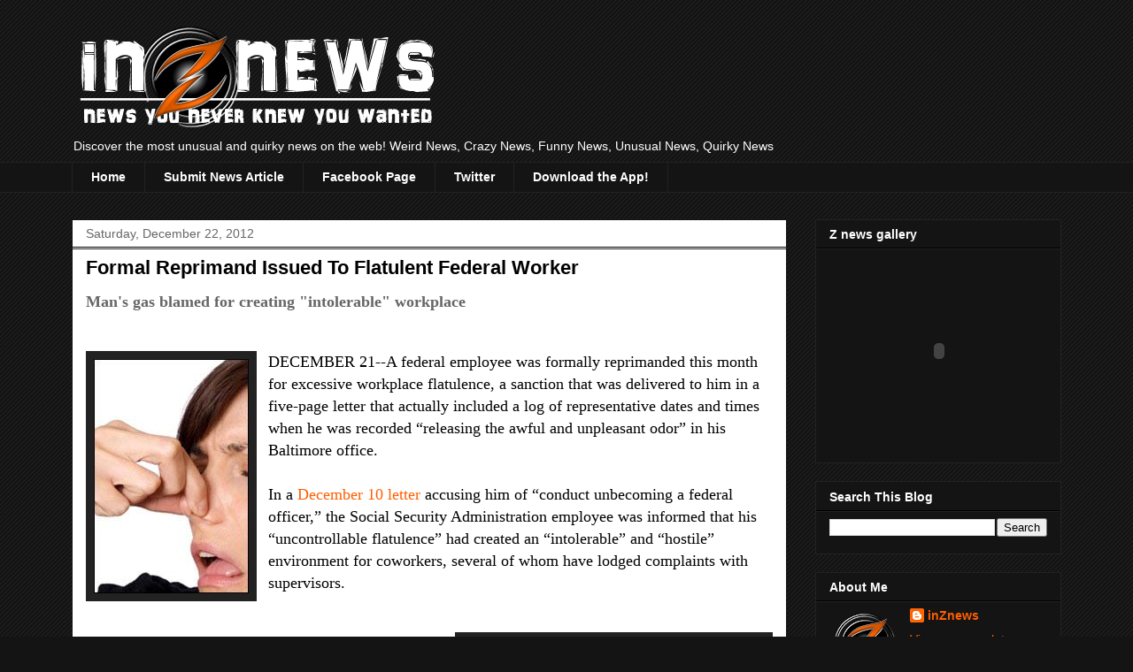

--- FILE ---
content_type: text/html; charset=UTF-8
request_url: http://www.inznews.com/2012/12/formal-reprimand-issued-to-flatulent.html
body_size: 19830
content:
<!DOCTYPE html>
<html class='v2' dir='ltr' xmlns='http://www.w3.org/1999/xhtml' xmlns:b='http://www.google.com/2005/gml/b' xmlns:data='http://www.google.com/2005/gml/data' xmlns:expr='http://www.google.com/2005/gml/expr'>
<head>
<link href='https://www.blogger.com/static/v1/widgets/335934321-css_bundle_v2.css' rel='stylesheet' type='text/css'/>
<meta content='7A2U0X4lVVEDUGJQTuhdgj9awEAGvBmSWP6BO6oOBSo' name='google-site-verification'/>
<meta content='IE=EmulateIE7' http-equiv='X-UA-Compatible'/>
<meta content='width=1100' name='viewport'/>
<meta content='text/html; charset=UTF-8' http-equiv='Content-Type'/>
<meta content='blogger' name='generator'/>
<link href='http://www.inznews.com/favicon.ico' rel='icon' type='image/x-icon'/>
<link href='http://www.inznews.com/2012/12/formal-reprimand-issued-to-flatulent.html' rel='canonical'/>
<link rel="alternate" type="application/atom+xml" title="in Z news - Atom" href="http://www.inznews.com/feeds/posts/default" />
<link rel="alternate" type="application/rss+xml" title="in Z news - RSS" href="http://www.inznews.com/feeds/posts/default?alt=rss" />
<link rel="service.post" type="application/atom+xml" title="in Z news - Atom" href="https://www.blogger.com/feeds/4649283169659096357/posts/default" />

<link rel="alternate" type="application/atom+xml" title="in Z news - Atom" href="http://www.inznews.com/feeds/155336611281848433/comments/default" />
<!--Can't find substitution for tag [blog.ieCssRetrofitLinks]-->
<link href='https://blogger.googleusercontent.com/img/b/R29vZ2xl/AVvXsEigP62x4I-gVHLSYIcsUJnnfPqXat8kHafM_Vrioyff6621h3t1S7uwLi4eqxY4JeFp7OZVW555lBTdB4zCACWbw_icxmxtAGj38HTQbnJJtLddJXwlO7JFI5J4UfW7KAYCt4V4Mj_C_No/s1600/gassyfront.jpg' rel='image_src'/>
<meta content='http://www.inznews.com/2012/12/formal-reprimand-issued-to-flatulent.html' property='og:url'/>
<meta content='Formal Reprimand Issued To Flatulent Federal Worker' property='og:title'/>
<meta content=' Man&#39;s gas blamed for creating &quot;intolerable&quot; workplace       DECEMBER 21--A federal employee was formally reprimanded this month for excessi...' property='og:description'/>
<meta content='https://blogger.googleusercontent.com/img/b/R29vZ2xl/AVvXsEigP62x4I-gVHLSYIcsUJnnfPqXat8kHafM_Vrioyff6621h3t1S7uwLi4eqxY4JeFp7OZVW555lBTdB4zCACWbw_icxmxtAGj38HTQbnJJtLddJXwlO7JFI5J4UfW7KAYCt4V4Mj_C_No/w1200-h630-p-k-no-nu/gassyfront.jpg' property='og:image'/>
<title>in Z news: Formal Reprimand Issued To Flatulent Federal Worker</title>
<style id='page-skin-1' type='text/css'><!--
/*
-----------------------------------------------
Blogger Template Style
Name:     Awesome Inc.
Designer: Tina Chen
URL:      tinachen.org
----------------------------------------------- */
/* Variable definitions
====================
<Variable name="keycolor" description="Main Color" type="color" default="#ffffff"/>
<Group description="Page" selector="body">
<Variable name="body.font" description="Font" type="font"
default="normal normal 13px Arial, Tahoma, Helvetica, FreeSans, sans-serif"/>
<Variable name="body.background.color" description="Background Color" type="color" default="#000000"/>
<Variable name="body.text.color" description="Text Color" type="color" default="#ffffff"/>
</Group>
<Group description="Links" selector=".main-inner">
<Variable name="link.color" description="Link Color" type="color" default="#888888"/>
<Variable name="link.visited.color" description="Visited Color" type="color" default="#444444"/>
<Variable name="link.hover.color" description="Hover Color" type="color" default="#cccccc"/>
</Group>
<Group description="Blog Title" selector=".header h1">
<Variable name="header.font" description="Title Font" type="font"
default="normal bold 40px Arial, Tahoma, Helvetica, FreeSans, sans-serif"/>
<Variable name="header.text.color" description="Title Color" type="color" default="#000000" />
<Variable name="header.background.color" description="Header Background" type="color" default="transparent" />
</Group>
<Group description="Blog Description" selector=".header .description">
<Variable name="description.font" description="Font" type="font"
default="normal normal 14px Arial, Tahoma, Helvetica, FreeSans, sans-serif"/>
<Variable name="description.text.color" description="Text Color" type="color"
default="#000000" />
</Group>
<Group description="Tabs Text" selector=".tabs-inner .widget li a">
<Variable name="tabs.font" description="Font" type="font"
default="normal bold 14px Arial, Tahoma, Helvetica, FreeSans, sans-serif"/>
<Variable name="tabs.text.color" description="Text Color" type="color" default="#000000"/>
<Variable name="tabs.selected.text.color" description="Selected Color" type="color" default="#ffffff"/>
</Group>
<Group description="Tabs Background" selector=".tabs-outer .PageList">
<Variable name="tabs.background.color" description="Background Color" type="color" default="#141414"/>
<Variable name="tabs.selected.background.color" description="Selected Color" type="color" default="#444444"/>
<Variable name="tabs.border.color" description="Border Color" type="color" default="#222222"/>
</Group>
<Group description="Date Header" selector=".main-inner .widget h2.date-header, .main-inner .widget h2.date-header span">
<Variable name="date.font" description="Font" type="font"
default="normal normal 14px Arial, Tahoma, Helvetica, FreeSans, sans-serif"/>
<Variable name="date.text.color" description="Text Color" type="color" default="#666666"/>
<Variable name="date.border.color" description="Border Color" type="color" default="#222222"/>
</Group>
<Group description="Post Title" selector="h3.post-title, h4, h3.post-title a">
<Variable name="post.title.font" description="Font" type="font"
default="normal bold 22px Arial, Tahoma, Helvetica, FreeSans, sans-serif"/>
<Variable name="post.title.text.color" description="Text Color" type="color" default="#000000"/>
</Group>
<Group description="Post Background" selector=".post">
<Variable name="post.background.color" description="Background Color" type="color" default="#141414" />
<Variable name="post.border.color" description="Border Color" type="color" default="#222222" />
<Variable name="post.border.bevel.color" description="Bevel Color" type="color" default="#222222"/>
</Group>
<Group description="Gadget Title" selector="h2">
<Variable name="widget.title.font" description="Font" type="font"
default="normal bold 14px Arial, Tahoma, Helvetica, FreeSans, sans-serif"/>
<Variable name="widget.title.text.color" description="Text Color" type="color" default="#000000"/>
</Group>
<Group description="Gadget Text" selector=".sidebar .widget">
<Variable name="widget.font" description="Font" type="font"
default="normal normal 14px Arial, Tahoma, Helvetica, FreeSans, sans-serif"/>
<Variable name="widget.text.color" description="Text Color" type="color" default="#000000"/>
<Variable name="widget.alternate.text.color" description="Alternate Color" type="color" default="#666666"/>
</Group>
<Group description="Gadget Links" selector=".sidebar .widget">
<Variable name="widget.link.color" description="Link Color" type="color" default="#ff5e00"/>
<Variable name="widget.link.visited.color" description="Visited Color" type="color" default="#8c3402"/>
<Variable name="widget.link.hover.color" description="Hover Color" type="color" default="#cccccc"/>
</Group>
<Group description="Gadget Background" selector=".sidebar .widget">
<Variable name="widget.background.color" description="Background Color" type="color" default="#141414"/>
<Variable name="widget.border.color" description="Border Color" type="color" default="#222222"/>
<Variable name="widget.border.bevel.color" description="Bevel Color" type="color" default="#000000"/>
</Group>
<Group description="Sidebar Background" selector=".column-left-inner .column-right-inner">
<Variable name="widget.outer.background.color" description="Background Color" type="color" default="transparent" />
</Group>
<Group description="Images" selector=".main-inner">
<Variable name="image.background.color" description="Background Color" type="color" default="transparent"/>
<Variable name="image.border.color" description="Border Color" type="color" default="transparent"/>
</Group>
<Group description="Feed" selector=".blog-feeds">
<Variable name="feed.text.color" description="Text Color" type="color" default="#000000"/>
</Group>
<Group description="Feed Links" selector=".blog-feeds">
<Variable name="feed.link.color" description="Link Color" type="color" default="#ff5e00"/>
<Variable name="feed.link.visited.color" description="Visited Color" type="color" default="#8c3402"/>
<Variable name="feed.link.hover.color" description="Hover Color" type="color" default="#cccccc"/>
</Group>
<Group description="Pager" selector=".blog-pager">
<Variable name="pager.background.color" description="Background Color" type="color" default="#ffffff" />
</Group>
<Group description="Footer" selector=".footer-outer">
<Variable name="footer.background.color" description="Background Color" type="color" default="#141414" />
<Variable name="footer.text.color" description="Text Color" type="color" default="#000000" />
</Group>
<Variable name="title.shadow.spread" description="Title Shadow" type="length" default="-1px"/>
<Variable name="body.background" description="Body Background" type="background"
color="#141414"
default="$(color) none repeat scroll top left"/>
<Variable name="body.background.gradient.cap" description="Body Gradient Cap" type="url"
default="none"/>
<Variable name="body.background.size" description="Body Background Size" type="string" default="auto"/>
<Variable name="tabs.background.gradient" description="Tabs Background Gradient" type="url"
default="none"/>
<Variable name="header.background.gradient" description="Header Background Gradient" type="url" default="none" />
<Variable name="header.padding.top" description="Header Top Padding" type="length" default="22px" />
<Variable name="header.margin.top" description="Header Top Margin" type="length" default="0" />
<Variable name="header.margin.bottom" description="Header Bottom Margin" type="length" default="0" />
<Variable name="widget.padding.top" description="Widget Padding Top" type="length" default="8px" />
<Variable name="widget.padding.side" description="Widget Padding Side" type="length" default="15px" />
<Variable name="widget.outer.margin.top" description="Widget Top Margin" type="length" default="0" />
<Variable name="widget.outer.background.gradient" description="Gradient" type="url" default="none" />
<Variable name="widget.border.radius" description="Gadget Border Radius" type="length" default="0" />
<Variable name="outer.shadow.spread" description="Outer Shadow Size" type="length" default="0" />
<Variable name="date.header.border.radius.top" description="Date Header Border Radius Top" type="length" default="0" />
<Variable name="date.header.position" description="Date Header Position" type="length" default="15px" />
<Variable name="date.space" description="Date Space" type="length" default="30px" />
<Variable name="date.position" description="Date Float" type="string" default="static" />
<Variable name="date.padding.bottom" description="Date Padding Bottom" type="length" default="0" />
<Variable name="date.border.size" description="Date Border Size" type="length" default="0" />
<Variable name="date.background" description="Date Background" type="background" color="transparent"
default="$(color) none no-repeat scroll top left" />
<Variable name="date.first.border.radius.top" description="Date First top radius" type="length" default="0" />
<Variable name="date.last.space.bottom" description="Date Last Space Bottom" type="length"
default="20px" />
<Variable name="date.last.border.radius.bottom" description="Date Last bottom radius" type="length" default="0" />
<Variable name="post.first.padding.top" description="First Post Padding Top" type="length" default="0" />
<Variable name="image.shadow.spread" description="Image Shadow Size" type="length" default="0"/>
<Variable name="image.border.radius" description="Image Border Radius" type="length" default="0"/>
<Variable name="separator.outdent" description="Separator Outdent" type="length" default="15px" />
<Variable name="title.separator.border.size" description="Widget Title Border Size" type="length" default="1px" />
<Variable name="list.separator.border.size" description="List Separator Border Size" type="length" default="1px" />
<Variable name="shadow.spread" description="Shadow Size" type="length" default="0"/>
<Variable name="startSide" description="Side where text starts in blog language" type="automatic" default="left"/>
<Variable name="endSide" description="Side where text ends in blog language" type="automatic" default="right"/>
<Variable name="date.side" description="Side where date header is placed" type="string" default="right"/>
<Variable name="pager.border.radius.top" description="Pager Border Top Radius" type="length" default="0" />
<Variable name="pager.space.top" description="Pager Top Space" type="length" default="1em" />
<Variable name="footer.background.gradient" description="Background Gradient" type="url" default="none" />
<Variable name="mobile.background.size" description="Mobile Background Size" type="string"
default="auto"/>
<Variable name="mobile.background.overlay" description="Mobile Background Overlay" type="string"
default="transparent none repeat scroll top left"/>
<Variable name="mobile.button.color" description="Mobile Button Color" type="color" default="#ffffff" />
*/
/* Content
----------------------------------------------- */
body, .body-fauxcolumn-outer {
font: normal normal 13px Georgia, Utopia, 'Palatino Linotype', Palatino, serif;
color: #000000;
background: #141414 url(//www.blogblog.com/1kt/awesomeinc/body_background_dark.png) repeat scroll top left;
}
html body .content-outer {
min-width: 0;
max-width: 100%;
width: 100%;
}
a:link {
text-decoration: none;
color: #ff5e00;
}
a:visited {
text-decoration: none;
color: #8c3402;
}
a:hover {
text-decoration: underline;
color: #cccccc;
}
.body-fauxcolumn-outer .cap-top {
position: absolute;
z-index: 1;
height: 276px;
width: 100%;
background: transparent none repeat-x scroll top left;
_background-image: none;
}
/* Columns
----------------------------------------------- */
.content-inner {
padding: 0;
}
.header-inner .section {
margin: 0 16px;
}
.tabs-inner .section {
margin: 0 16px;
}
.main-inner {
padding-top: 30px;
}
.main-inner .column-center-inner,
.main-inner .column-left-inner,
.main-inner .column-right-inner {
padding: 0 5px;
}
*+html body .main-inner .column-center-inner {
margin-top: -30px;
}
#layout .main-inner .column-center-inner {
margin-top: 0;
}
/* Header
----------------------------------------------- */
.header-outer {
margin: 0 0 0 0;
background: transparent none repeat scroll 0 0;
}
.Header h1 {
font: normal bold 40px Arial, Tahoma, Helvetica, FreeSans, sans-serif;
color: #ffffff;
text-shadow: 0 0 -1px #000000;
}
.Header h1 a {
color: #ffffff;
}
.Header .description {
font: normal normal 14px Arial, Tahoma, Helvetica, FreeSans, sans-serif;
color: #ffffff;
}
.header-inner .Header .titlewrapper,
.header-inner .Header .descriptionwrapper {
padding-left: 0;
padding-right: 0;
margin-bottom: 0;
}
.header-inner .Header .titlewrapper {
padding-top: 22px;
}
/* Tabs
----------------------------------------------- */
.tabs-outer {
overflow: hidden;
position: relative;
background: #141414 none repeat scroll 0 0;
}
#layout .tabs-outer {
overflow: visible;
}
.tabs-cap-top, .tabs-cap-bottom {
position: absolute;
width: 100%;
border-top: 1px solid #222222;
}
.tabs-cap-bottom {
bottom: 0;
}
.tabs-inner .widget li a {
display: inline-block;
margin: 0;
padding: .6em 1.5em;
font: normal bold 14px Arial, Tahoma, Helvetica, FreeSans, sans-serif;
color: #ffffff;
border-top: 1px solid #222222;
border-bottom: 1px solid #222222;
border-left: 1px solid #222222;
height: 16px;
line-height: 16px;
}
.tabs-inner .widget li:last-child a {
border-right: 1px solid #222222;
}
.tabs-inner .widget li.selected a, .tabs-inner .widget li a:hover {
background: #444444 none repeat-x scroll 0 -100px;
color: #ffffff;
}
/* Headings
----------------------------------------------- */
h2 {
font: normal bold 14px Arial, Tahoma, Helvetica, FreeSans, sans-serif;
color: #ffffff;
}
/* Widgets
----------------------------------------------- */
.main-inner .section {
margin: 0 27px;
padding: 0;
}
.main-inner .column-left-outer,
.main-inner .column-right-outer {
margin-top: 0;
}
#layout .main-inner .column-left-outer,
#layout .main-inner .column-right-outer {
margin-top: 0;
}
.main-inner .column-left-inner,
.main-inner .column-right-inner {
background: transparent none repeat 0 0;
-moz-box-shadow: 0 0 0 rgba(0, 0, 0, .2);
-webkit-box-shadow: 0 0 0 rgba(0, 0, 0, .2);
-goog-ms-box-shadow: 0 0 0 rgba(0, 0, 0, .2);
box-shadow: 0 0 0 rgba(0, 0, 0, .2);
-moz-border-radius: 0;
-webkit-border-radius: 0;
-goog-ms-border-radius: 0;
border-radius: 0;
}
#layout .main-inner .column-left-inner,
#layout .main-inner .column-right-inner {
margin-top: 0;
}
.sidebar .widget {
font: normal normal 14px Arial, Tahoma, Helvetica, FreeSans, sans-serif;
color: #ffffff;
}
.sidebar .widget a:link {
color: #ff5e00;
}
.sidebar .widget a:visited {
color: #8c3402;
}
.sidebar .widget a:hover {
color: #cccccc;
}
.sidebar .widget h2 {
text-shadow: 0 0 -1px #000000;
}
.main-inner .widget {
background-color: #141414;
border: 1px solid #222222;
padding: 0 15px 15px;
margin: 20px -16px;
-moz-box-shadow: 0 0 0 rgba(0, 0, 0, .2);
-webkit-box-shadow: 0 0 0 rgba(0, 0, 0, .2);
-goog-ms-box-shadow: 0 0 0 rgba(0, 0, 0, .2);
box-shadow: 0 0 0 rgba(0, 0, 0, .2);
-moz-border-radius: 0;
-webkit-border-radius: 0;
-goog-ms-border-radius: 0;
border-radius: 0;
}
.main-inner .widget h2 {
margin: 0 -15px;
padding: .6em 15px .5em;
border-bottom: 1px solid #000000;
}
.footer-inner .widget h2 {
padding: 0 0 .4em;
border-bottom: 1px solid #000000;
}
.main-inner .widget h2 + div, .footer-inner .widget h2 + div {
border-top: 1px solid #222222;
padding-top: 8px;
}
.main-inner .widget .widget-content {
margin: 0 -15px;
padding: 7px 15px 0;
}
.main-inner .widget ul, .main-inner .widget #ArchiveList ul.flat {
margin: -8px -15px 0;
padding: 0;
list-style: none;
}
.main-inner .widget #ArchiveList {
margin: -8px 0 0;
}
.main-inner .widget ul li, .main-inner .widget #ArchiveList ul.flat li {
padding: .5em 15px;
text-indent: 0;
color: #666666;
border-top: 1px solid #222222;
border-bottom: 1px solid #000000;
}
.main-inner .widget #ArchiveList ul li {
padding-top: .25em;
padding-bottom: .25em;
}
.main-inner .widget ul li:first-child, .main-inner .widget #ArchiveList ul.flat li:first-child {
border-top: none;
}
.main-inner .widget ul li:last-child, .main-inner .widget #ArchiveList ul.flat li:last-child {
border-bottom: none;
}
.post-body {
position: relative;
}
.main-inner .widget .post-body ul {
padding: 0 2.5em;
margin: .5em 0;
list-style: disc;
}
.main-inner .widget .post-body ul li {
padding: 0.25em 0;
margin-bottom: .25em;
color: #000000;
border: none;
}
.footer-inner .widget ul {
padding: 0;
list-style: none;
}
.widget .zippy {
color: #666666;
}
/* Posts
----------------------------------------------- */
body .main-inner .Blog {
padding: 0;
margin-bottom: 1em;
background-color: transparent;
border: none;
-moz-box-shadow: 0 0 0 rgba(0, 0, 0, 0);
-webkit-box-shadow: 0 0 0 rgba(0, 0, 0, 0);
-goog-ms-box-shadow: 0 0 0 rgba(0, 0, 0, 0);
box-shadow: 0 0 0 rgba(0, 0, 0, 0);
}
.main-inner .section:last-child .Blog:last-child {
padding: 0;
margin-bottom: 1em;
}
.main-inner .widget h2.date-header {
margin: 0 -15px 1px;
padding: 0 0 0 0;
font: normal normal 14px Arial, Tahoma, Helvetica, FreeSans, sans-serif;
color: #666666;
background: transparent none no-repeat scroll top left;
border-top: 0 solid #222222;
border-bottom: 1px solid #000000;
-moz-border-radius-topleft: 0;
-moz-border-radius-topright: 0;
-webkit-border-top-left-radius: 0;
-webkit-border-top-right-radius: 0;
border-top-left-radius: 0;
border-top-right-radius: 0;
position: static;
bottom: 100%;
right: 15px;
text-shadow: 0 0 -1px #000000;
}
.main-inner .widget h2.date-header span {
font: normal normal 14px Arial, Tahoma, Helvetica, FreeSans, sans-serif;
display: block;
padding: .5em 15px;
border-left: 0 solid #222222;
border-right: 0 solid #222222;
}
.date-outer {
position: relative;
margin: 30px 0 20px;
padding: 0 15px;
background-color: #ffffff;
border: 1px solid #141414;
-moz-box-shadow: 0 0 0 rgba(0, 0, 0, .2);
-webkit-box-shadow: 0 0 0 rgba(0, 0, 0, .2);
-goog-ms-box-shadow: 0 0 0 rgba(0, 0, 0, .2);
box-shadow: 0 0 0 rgba(0, 0, 0, .2);
-moz-border-radius: 0;
-webkit-border-radius: 0;
-goog-ms-border-radius: 0;
border-radius: 0;
}
.date-outer:first-child {
margin-top: 0;
}
.date-outer:last-child {
margin-bottom: 20px;
-moz-border-radius-bottomleft: 0;
-moz-border-radius-bottomright: 0;
-webkit-border-bottom-left-radius: 0;
-webkit-border-bottom-right-radius: 0;
-goog-ms-border-bottom-left-radius: 0;
-goog-ms-border-bottom-right-radius: 0;
border-bottom-left-radius: 0;
border-bottom-right-radius: 0;
}
.date-posts {
margin: 0 -15px;
padding: 0 15px;
clear: both;
}
.post-outer, .inline-ad {
border-top: 1px solid #222222;
margin: 0 -15px;
padding: 15px 15px;
}
.post-outer {
padding-bottom: 10px;
}
.post-outer:first-child {
padding-top: 0;
border-top: none;
}
.post-outer:last-child, .inline-ad:last-child {
border-bottom: none;
}
.post-body {
position: relative;
}
.post-body img {
padding: 8px;
background: #222222;
border: 1px solid transparent;
-moz-box-shadow: 0 0 0 rgba(0, 0, 0, .2);
-webkit-box-shadow: 0 0 0 rgba(0, 0, 0, .2);
box-shadow: 0 0 0 rgba(0, 0, 0, .2);
-moz-border-radius: 0;
-webkit-border-radius: 0;
border-radius: 0;
}
h3.post-title, h4 {
font: normal bold 22px Arial, Tahoma, Helvetica, FreeSans, sans-serif;
color: #000000;
}
h3.post-title a {
font: normal bold 22px Arial, Tahoma, Helvetica, FreeSans, sans-serif;
color: #000000;
}
h3.post-title a:hover {
color: #cccccc;
text-decoration: underline;
}
.post-header {
margin: 0 0 1em;
}
.post-body {
line-height: 1.4;
}
.post-outer h2 {
color: #000000;
}
.post-footer {
margin: 1.5em 0 0;
}
#blog-pager {
padding: 15px;
font-size: 120%;
background-color: #141414;
border: 1px solid #222222;
-moz-box-shadow: 0 0 0 rgba(0, 0, 0, .2);
-webkit-box-shadow: 0 0 0 rgba(0, 0, 0, .2);
-goog-ms-box-shadow: 0 0 0 rgba(0, 0, 0, .2);
box-shadow: 0 0 0 rgba(0, 0, 0, .2);
-moz-border-radius: 0;
-webkit-border-radius: 0;
-goog-ms-border-radius: 0;
border-radius: 0;
-moz-border-radius-topleft: 0;
-moz-border-radius-topright: 0;
-webkit-border-top-left-radius: 0;
-webkit-border-top-right-radius: 0;
-goog-ms-border-top-left-radius: 0;
-goog-ms-border-top-right-radius: 0;
border-top-left-radius: 0;
border-top-right-radius-topright: 0;
margin-top: 1em;
}
.blog-feeds, .post-feeds {
margin: 1em 0;
text-align: center;
color: #ffffff;
}
.blog-feeds a, .post-feeds a {
color: #888888;
}
.blog-feeds a:visited, .post-feeds a:visited {
color: #444444;
}
.blog-feeds a:hover, .post-feeds a:hover {
color: #cccccc;
}
.post-outer .comments {
margin-top: 2em;
}
/* Comments
----------------------------------------------- */
.comments .comments-content .icon.blog-author {
background-repeat: no-repeat;
background-image: url([data-uri]);
}
.comments .comments-content .loadmore a {
border-top: 1px solid #222222;
border-bottom: 1px solid #222222;
}
.comments .continue {
border-top: 2px solid #222222;
}
/* Footer
----------------------------------------------- */
.footer-outer {
margin: -0 0 -1px;
padding: 0 0 0;
color: #ffffff;
overflow: hidden;
}
.footer-fauxborder-left {
border-top: 1px solid #222222;
background: #141414 none repeat scroll 0 0;
-moz-box-shadow: 0 0 0 rgba(0, 0, 0, .2);
-webkit-box-shadow: 0 0 0 rgba(0, 0, 0, .2);
-goog-ms-box-shadow: 0 0 0 rgba(0, 0, 0, .2);
box-shadow: 0 0 0 rgba(0, 0, 0, .2);
margin: 0 -0;
}
/* Mobile
----------------------------------------------- */
body.mobile {
background-size: auto;
}
.mobile .body-fauxcolumn-outer {
background: transparent none repeat scroll top left;
}
*+html body.mobile .main-inner .column-center-inner {
margin-top: 0;
}
.mobile .main-inner .widget {
padding: 0 0 15px;
}
.mobile .main-inner .widget h2 + div,
.mobile .footer-inner .widget h2 + div {
border-top: none;
padding-top: 0;
}
.mobile .footer-inner .widget h2 {
padding: 0.5em 0;
border-bottom: none;
}
.mobile .main-inner .widget .widget-content {
margin: 0;
padding: 7px 0 0;
}
.mobile .main-inner .widget ul,
.mobile .main-inner .widget #ArchiveList ul.flat {
margin: 0 -15px 0;
}
.mobile .main-inner .widget h2.date-header {
right: 0;
}
.mobile .date-header span {
padding: 0.4em 0;
}
.mobile .date-outer:first-child {
margin-bottom: 0;
border: 1px solid #141414;
-moz-border-radius-topleft: 0;
-moz-border-radius-topright: 0;
-webkit-border-top-left-radius: 0;
-webkit-border-top-right-radius: 0;
-goog-ms-border-top-left-radius: 0;
-goog-ms-border-top-right-radius: 0;
border-top-left-radius: 0;
border-top-right-radius: 0;
}
.mobile .date-outer {
border-color: #141414;
border-width: 0 1px 1px;
}
.mobile .date-outer:last-child {
margin-bottom: 0;
}
.mobile .main-inner {
padding: 0;
}
.mobile .header-inner .section {
margin: 0;
}
.mobile .blog-posts {
padding: 0 10px;
}
.mobile .post-outer, .mobile .inline-ad {
padding: 5px 0;
}
.mobile .tabs-inner .section {
margin: 0 10px;
}
.mobile .main-inner .widget h2 {
margin: 0;
padding: 0;
}
.mobile .main-inner .widget h2.date-header span {
padding: 0;
}
.mobile .main-inner .widget .widget-content {
margin: 0;
padding: 7px 0 0;
}
.mobile #blog-pager {
border: 1px solid transparent;
background: #141414 none repeat scroll 0 0;
}
.mobile .main-inner .column-left-inner,
.mobile .main-inner .column-right-inner {
background: transparent none repeat 0 0;
-moz-box-shadow: none;
-webkit-box-shadow: none;
-goog-ms-box-shadow: none;
box-shadow: none;
}
.mobile .date-posts {
margin: 0;
padding: 0;
}
.mobile .footer-fauxborder-left {
margin: 0;
border-top: inherit;
}
.mobile .main-inner .section:last-child .Blog:last-child {
margin-bottom: 0;
}
.mobile-index-contents {
color: #000000;
}
.mobile .mobile-link-button {
background: #ff5e00 none repeat scroll 0 0;
}
.mobile-link-button a:link, .mobile-link-button a:visited {
color: #ffffff;
}
.mobile .tabs-inner .PageList .widget-content {
background: transparent;
border-top: 1px solid;
border-color: #222222;
color: #ffffff;
}
.mobile .tabs-inner .PageList .widget-content .pagelist-arrow {
border-left: 1px solid #222222;
}

--></style>
<style id='template-skin-1' type='text/css'><!--
body {
min-width: 1150px;
}
.content-outer, .content-fauxcolumn-outer, .region-inner {
min-width: 1150px;
max-width: 1150px;
_width: 1150px;
}
.main-inner .columns {
padding-left: 0;
padding-right: 310px;
}
.main-inner .fauxcolumn-center-outer {
left: 0;
right: 310px;
/* IE6 does not respect left and right together */
_width: expression(this.parentNode.offsetWidth -
parseInt("0") -
parseInt("310px") + 'px');
}
.main-inner .fauxcolumn-left-outer {
width: 0;
}
.main-inner .fauxcolumn-right-outer {
width: 310px;
}
.main-inner .column-left-outer {
width: 0;
right: 100%;
margin-left: -0;
}
.main-inner .column-right-outer {
width: 310px;
margin-right: -310px;
}
#layout {
min-width: 0;
}
#layout .content-outer {
min-width: 0;
width: 800px;
}
#layout .region-inner {
min-width: 0;
width: auto;
}
--></style>
<link href='https://www.blogger.com/dyn-css/authorization.css?targetBlogID=4649283169659096357&amp;zx=55146803-c000-4289-be50-3dac4eadf568' media='none' onload='if(media!=&#39;all&#39;)media=&#39;all&#39;' rel='stylesheet'/><noscript><link href='https://www.blogger.com/dyn-css/authorization.css?targetBlogID=4649283169659096357&amp;zx=55146803-c000-4289-be50-3dac4eadf568' rel='stylesheet'/></noscript>
<meta name='google-adsense-platform-account' content='ca-host-pub-1556223355139109'/>
<meta name='google-adsense-platform-domain' content='blogspot.com'/>

<!-- data-ad-client=ca-pub-2496410292586416 -->

</head>
<body class='loading'>
<div class='navbar no-items section' id='navbar'>
</div>
<div class='body-fauxcolumns'>
<div class='fauxcolumn-outer body-fauxcolumn-outer'>
<div class='cap-top'>
<div class='cap-left'></div>
<div class='cap-right'></div>
</div>
<div class='fauxborder-left'>
<div class='fauxborder-right'></div>
<div class='fauxcolumn-inner'>
</div>
</div>
<div class='cap-bottom'>
<div class='cap-left'></div>
<div class='cap-right'></div>
</div>
</div>
</div>
<div class='content'>
<div class='content-fauxcolumns'>
<div class='fauxcolumn-outer content-fauxcolumn-outer'>
<div class='cap-top'>
<div class='cap-left'></div>
<div class='cap-right'></div>
</div>
<div class='fauxborder-left'>
<div class='fauxborder-right'></div>
<div class='fauxcolumn-inner'>
</div>
</div>
<div class='cap-bottom'>
<div class='cap-left'></div>
<div class='cap-right'></div>
</div>
</div>
</div>
<div class='content-outer'>
<div class='content-cap-top cap-top'>
<div class='cap-left'></div>
<div class='cap-right'></div>
</div>
<div class='fauxborder-left content-fauxborder-left'>
<div class='fauxborder-right content-fauxborder-right'></div>
<div class='content-inner'>
<header>
<div class='header-outer'>
<div class='header-cap-top cap-top'>
<div class='cap-left'></div>
<div class='cap-right'></div>
</div>
<div class='fauxborder-left header-fauxborder-left'>
<div class='fauxborder-right header-fauxborder-right'></div>
<div class='region-inner header-inner'>
<div class='header section' id='header'><div class='widget Header' data-version='1' id='Header1'>
<div id='header-inner'>
<a href='http://www.inznews.com/' style='display: block'>
<img alt='in Z news' height='120px; ' id='Header1_headerimg' src='https://blogger.googleusercontent.com/img/b/R29vZ2xl/AVvXsEhUfk0BUM1LoDg-_HjgEdEocExQ3UkjgLoDhNyqXcWZvQCiHDVb-ikzwsPNWZ1PkWf8iKP59A0RWU8eWU_qegi6gnohsDEaCqTFDlSYWzDJUWNEGPJqKonVWoRmAFxjszU3-j5tB-5AInE/s1600/inZnews_small+logo.png' style='display: block' width='420px; '/>
</a>
<div class='descriptionwrapper'>
<p class='description'><span>Discover the most unusual and quirky news on the web!

Weird News, Crazy News, Funny News, Unusual News, Quirky News</span></p>
</div>
</div>
</div></div>
</div>
</div>
<div class='header-cap-bottom cap-bottom'>
<div class='cap-left'></div>
<div class='cap-right'></div>
</div>
</div>
</header>
<div class='tabs-outer'>
<div class='tabs-cap-top cap-top'>
<div class='cap-left'></div>
<div class='cap-right'></div>
</div>
<div class='fauxborder-left tabs-fauxborder-left'>
<div class='fauxborder-right tabs-fauxborder-right'></div>
<div class='region-inner tabs-inner'>
<div class='tabs section' id='crosscol'><div class='widget PageList' data-version='1' id='PageList1'>
<h2>Pages</h2>
<div class='widget-content'>
<ul>
<li>
<a href='http://www.inznews.com/'>Home</a>
</li>
<li>
<a href='http://www.inznews.com/p/submit-news-article.html'>Submit News Article</a>
</li>
<li>
<a href='http://www.facebook.com/inZnews'>Facebook Page</a>
</li>
<li>
<a href='https://twitter.com/inZnews'>Twitter</a>
</li>
<li>
<a href='http://www.inznews.com/p/download-our-app.html'>Download the App!</a>
</li>
</ul>
<div class='clear'></div>
</div>
</div></div>
<div class='tabs no-items section' id='crosscol-overflow'></div>
</div>
</div>
<div class='tabs-cap-bottom cap-bottom'>
<div class='cap-left'></div>
<div class='cap-right'></div>
</div>
</div>
<div class='main-outer'>
<div class='main-cap-top cap-top'>
<div class='cap-left'></div>
<div class='cap-right'></div>
</div>
<div class='fauxborder-left main-fauxborder-left'>
<div class='fauxborder-right main-fauxborder-right'></div>
<div class='region-inner main-inner'>
<div class='columns fauxcolumns'>
<div class='fauxcolumn-outer fauxcolumn-center-outer'>
<div class='cap-top'>
<div class='cap-left'></div>
<div class='cap-right'></div>
</div>
<div class='fauxborder-left'>
<div class='fauxborder-right'></div>
<div class='fauxcolumn-inner'>
</div>
</div>
<div class='cap-bottom'>
<div class='cap-left'></div>
<div class='cap-right'></div>
</div>
</div>
<div class='fauxcolumn-outer fauxcolumn-left-outer'>
<div class='cap-top'>
<div class='cap-left'></div>
<div class='cap-right'></div>
</div>
<div class='fauxborder-left'>
<div class='fauxborder-right'></div>
<div class='fauxcolumn-inner'>
</div>
</div>
<div class='cap-bottom'>
<div class='cap-left'></div>
<div class='cap-right'></div>
</div>
</div>
<div class='fauxcolumn-outer fauxcolumn-right-outer'>
<div class='cap-top'>
<div class='cap-left'></div>
<div class='cap-right'></div>
</div>
<div class='fauxborder-left'>
<div class='fauxborder-right'></div>
<div class='fauxcolumn-inner'>
</div>
</div>
<div class='cap-bottom'>
<div class='cap-left'></div>
<div class='cap-right'></div>
</div>
</div>
<!-- corrects IE6 width calculation -->
<div class='columns-inner'>
<div class='column-center-outer'>
<div class='column-center-inner'>
<div class='main section' id='main'><div class='widget Blog' data-version='1' id='Blog1'>
<div class='blog-posts hfeed'>

          <div class="date-outer">
        
<h2 class='date-header'><span>Saturday, December 22, 2012</span></h2>

          <div class="date-posts">
        
<div class='post-outer'>
<div class='post hentry' itemprop='blogPost' itemscope='itemscope' itemtype='http://schema.org/BlogPosting'>
<meta content='https://blogger.googleusercontent.com/img/b/R29vZ2xl/AVvXsEigP62x4I-gVHLSYIcsUJnnfPqXat8kHafM_Vrioyff6621h3t1S7uwLi4eqxY4JeFp7OZVW555lBTdB4zCACWbw_icxmxtAGj38HTQbnJJtLddJXwlO7JFI5J4UfW7KAYCt4V4Mj_C_No/s72-c/gassyfront.jpg' itemprop='image_url'/>
<meta content='4649283169659096357' itemprop='blogId'/>
<meta content='155336611281848433' itemprop='postId'/>
<a name='155336611281848433'></a>
<h3 class='post-title entry-title' itemprop='name'>
Formal Reprimand Issued To Flatulent Federal Worker
</h3>
<div class='post-header'>
<div class='post-header-line-1'></div>
</div>
<div class='post-body entry-content' id='post-body-155336611281848433' itemprop='description articleBody'>
<h3>
<span style="color: #666666; font-size: large;">Man's gas blamed for creating "intolerable" workplace</span></h3>
<span style="font-size: large;"></span><br />
<div class="separator" style="clear: both; text-align: center;">
</div>
<br />
<div>
<a href="https://blogger.googleusercontent.com/img/b/R29vZ2xl/AVvXsEigP62x4I-gVHLSYIcsUJnnfPqXat8kHafM_Vrioyff6621h3t1S7uwLi4eqxY4JeFp7OZVW555lBTdB4zCACWbw_icxmxtAGj38HTQbnJJtLddJXwlO7JFI5J4UfW7KAYCt4V4Mj_C_No/s1600/gassyfront.jpg" imageanchor="1" style="clear: left; float: left; margin-bottom: 1em; margin-right: 1em;"><img border="0" src="https://blogger.googleusercontent.com/img/b/R29vZ2xl/AVvXsEigP62x4I-gVHLSYIcsUJnnfPqXat8kHafM_Vrioyff6621h3t1S7uwLi4eqxY4JeFp7OZVW555lBTdB4zCACWbw_icxmxtAGj38HTQbnJJtLddJXwlO7JFI5J4UfW7KAYCt4V4Mj_C_No/s1600/gassyfront.jpg" /></a><span style="font-size: large;">DECEMBER 21--A federal employee was formally reprimanded this month for excessive workplace flatulence, a sanction that was delivered to him in a five-page letter that actually included a log of representative dates and times when he was recorded &#8220;releasing the awful and unpleasant odor&#8221; in his Baltimore office.&nbsp;</span><span style="font-size: large;"><br />
</span><span style="font-size: large;"><br />
</span><span style="font-size: large;">In a <a href="http://www.thesmokinggun.com/file/gas-attack-work?page=0">December 10 letter</a> accusing him of &#8220;conduct unbecoming a federal officer,&#8221; the Social Security Administration employee was informed that his &#8220;uncontrollable flatulence&#8221; had created an &#8220;intolerable&#8221; and &#8220;hostile&#8221; environment for coworkers, several of whom have lodged complaints with supervisors.</span><br />
<a name="more"></a></div>
<div>
<span style="font-size: large;"><br />
</span></div>
<div>
<br /></div>
<div class="separator" style="clear: both; text-align: center;">
<a href="https://blogger.googleusercontent.com/img/b/R29vZ2xl/AVvXsEhQCF0SEOA1RSNynPpaWWF9vOxcvuXixqEwYBZ3loCO0oJ6CZCUbVPxhsHBGf-40NsZGbIcP3RRPdRtMkxh0HqiNF3dUETaRzAWrXKdzxbrYmzFzjjDgQUChTEhm9QVR8riDMoxCYa9_oA/s1600/sasgasduo1.jpg" imageanchor="1" style="clear: right; float: right; margin-bottom: 1em; margin-left: 1em;"><img border="0" height="400" src="https://blogger.googleusercontent.com/img/b/R29vZ2xl/AVvXsEhQCF0SEOA1RSNynPpaWWF9vOxcvuXixqEwYBZ3loCO0oJ6CZCUbVPxhsHBGf-40NsZGbIcP3RRPdRtMkxh0HqiNF3dUETaRzAWrXKdzxbrYmzFzjjDgQUChTEhm9QVR8riDMoxCYa9_oA/s400/sasgasduo1.jpg" width="341" /></a></div>
<div>
<span style="font-size: large;">The worker, a 38-year-old Maryland resident, reportedly submitted evidence that he suffered from &#8220;some medical conditions&#8221; that, at times, caused him to be unable to work full days. But a SSA manager noted in the reprimand letter that, &#8220;nothing that you have submitted has indicated that you would have uncontrollable flatulence. It is my belief that you can control this condition.&#8221;&nbsp;</span></div>
<div>
<span style="font-size: large;"><br />
</span><span style="font-size: large;">A <a href="http://www.thesmokinggun.com/file/gas-attack-work?page=0">redacted copy of the letter</a> was recently circulated among officers of the American Federation of Government Employees (AFGE), the union that represents the SSA worker. Contacted today at his office, the employee said, &#8220;I can&#8217;t talk to you about this, I&#8217;m sorry.&#8221; The employee is being represented in connection with the reprimand by a lawyer for his union, AFGE Local 1923. Cynthia Ennis, president of the Baltimore-based local, did not respond to e-mail and phone messages about the matter.</span></div>
<div>
<span style="font-size: large;"><br />
</span></div>
<div>
<span style="font-size: large;">The SSA worker is pictured with his wife in the above photo, which apparently was taken at an amusement park (yes, he is standing at the left shoulder of someone dressed as Pepe Le Pew). The employee is a claims authorizer at the SSA center that handles disability cases for the entire country.</span></div>
<div>
<span style="font-size: large;"><br />
</span></div>
<div>
<span style="font-size: large;">According to the letter of reprimand--which is the least severe administrative sanction that can be levied against a federal worker--the man was first spoken to about his flatulence during a May 18 &#8220;performance discussion&#8221; with his supervisor. He was informed that fellow employees had complained about his flatulence, and that it was &#8220;the reason none of them were willing to assist you with your work.&#8221; The supervisor referred the employee to a SSA unit for &#8220;assistance with what could have been a medical problem that was affecting everyone in the module.&#8221;</span></div>
<div>
<br /></div>
<div>
<a href="https://blogger.googleusercontent.com/img/b/R29vZ2xl/AVvXsEgtQbGn0iKtyIVMVUCm8fj1NXVX6ULw5tXlWxrj8goF8s0UX2UiAgzssBcuTWWDz1Dqqe1zjvlD_NTXN_sFKZY8fINy4p4twXxY2ZqdWNwfSPj67liYS98EBv6jIT4zD7RSxcQN4F_6dcc/s1600/socialsecuritylogo1.jpg" imageanchor="1" style="clear: left; float: left; margin-bottom: 1em; margin-right: 1em;"><img border="0" src="https://blogger.googleusercontent.com/img/b/R29vZ2xl/AVvXsEgtQbGn0iKtyIVMVUCm8fj1NXVX6ULw5tXlWxrj8goF8s0UX2UiAgzssBcuTWWDz1Dqqe1zjvlD_NTXN_sFKZY8fINy4p4twXxY2ZqdWNwfSPj67liYS98EBv6jIT4zD7RSxcQN4F_6dcc/s1600/socialsecuritylogo1.jpg" /></a><span style="font-size: large;">Two months later, on July 17, a second SSA manager spoke with the man &#8220;in regards of your releasing of bodily gas in the module during work hours.&#8221; The manager asked the employee if he could &#8220;make it to the restroom before releasing the awful and unpleasant odor.&#8221; She also recounted what appeared to be a prior conversation during which the worker suggested that he would &#8220;turn your fan on when it happens.&#8221; The manager recounted advising him that, &#8220;turning on the fan would cause the smell to spread and worsen the air quality in the module.&#8221;</span></div>
<div>
<span style="font-size: large;"><br />
</span></div>
<div>
<span style="font-size: large;">On August 14, a third administrator--a SSA &#8220;Deputy Division Director&#8221;--spoke with the worker about his &#8220;continuous releasing of your bodily gas and the terrible smell that comes with the gas.&#8221; The manager noted that the worker had said he was lactose intolerant and planned to purchase Gas-X, an over-the-counter remedy. The manager informed the employee that he &#8220;could not pass gas indefinitely and continue to disrupt the work place.&#8221;</span></div>
<div>
<span style="font-size: large;"><br />
</span></div>
<div>
<span style="font-size: large;">Despite these repeated warnings, the man apparently continued to struggle with his flatulence throughout the late-summer and fall.</span></div>
<div>
<span style="font-size: large;"><br />
</span></div>
<div>
<span style="font-size: large;">After stating that, &#8220;It is my belief that you can control this condition,&#8221; the author of the reprimand letter then noted, &#8220;The following dates show the time of your flatulence.&#8221; What followed was a log listing 17 separate dates (and 60 specific times) on which the employee passed gas. For example, the man&#8217;s September 19 output included nine instances of flatulence, beginning at 9:45 AM and concluding at 4:30 PM.</span></div>
<div>
<span style="font-size: large;"><br />
</span></div>
<div>
<span style="font-size: large;">The man was also accused of launching a trio of attacks on September 11.</span></div>
<div>
<span style="font-size: large;"><br />
</span></div>
<div>
<span style="font-size: large;">The </span><a href="http://www.thesmokinggun.com/file/gas-attack-work?page=0" style="font-size: x-large;">reprimand letter</a><span style="font-size: large;"> does not reveal how the worker&#8217;s flatulence was memorialized, nor whether that unfortunate task fell to labor or management.</span></div>
<div>
<span style="font-size: large;"><br />
</span></div>
<div>
<span style="font-size: large;">The letter&#8217;s author wrote that the employee&#8217;s conduct had been &#8220;discourteous, disrespectful, and entirely inappropriate,&#8221; and was worthy of a formal sanction, which is placed in a worker&#8217;s personnel files for up to one year. The reprimand, the manager noted, &#8220;is the least severe penalty available to impress upon you the seriousness of your actions and is necessary to deter future misconduct.&#8221; (5 pages)</span></div>
<div class="separator" style="clear: both; text-align: center;">
<br /></div>
<br />
<a href="https://blogger.googleusercontent.com/img/b/R29vZ2xl/AVvXsEhDmiCON7LRpb4NUJ_zGaqfjWG4MDVo1oo9eytkPXqEiDlHMgFkkZs5y8JX9moMkuA_AQWwwIPQcfgMeeZ3GoDLahPGZflkR3QV8aGRy-eQzfMvPRaTHP7VC22rmwfdCsiKKIjRPeNDINc/s1600/1sasgas1.jpg"><img border="0" height="320" src="https://blogger.googleusercontent.com/img/b/R29vZ2xl/AVvXsEhDmiCON7LRpb4NUJ_zGaqfjWG4MDVo1oo9eytkPXqEiDlHMgFkkZs5y8JX9moMkuA_AQWwwIPQcfgMeeZ3GoDLahPGZflkR3QV8aGRy-eQzfMvPRaTHP7VC22rmwfdCsiKKIjRPeNDINc/s320/1sasgas1.jpg" width="247" /></a>&nbsp;<a href="https://blogger.googleusercontent.com/img/b/R29vZ2xl/AVvXsEjx-ZTPuNUHrdILWCmTwPsXw1_sDJJ7ckrqgDdAGYC_tKI2QLjdyNXe-Ur_7B8v531P3mE-auMQtoY2P7Jnz32RqosBAh7WfntpfB5dOBHjafmsRvsMvIBZJZWuRgq8OIiYizNARK81o1s/s1600/3sasgas3.jpg"><img border="0" height="320" src="https://blogger.googleusercontent.com/img/b/R29vZ2xl/AVvXsEjx-ZTPuNUHrdILWCmTwPsXw1_sDJJ7ckrqgDdAGYC_tKI2QLjdyNXe-Ur_7B8v531P3mE-auMQtoY2P7Jnz32RqosBAh7WfntpfB5dOBHjafmsRvsMvIBZJZWuRgq8OIiYizNARK81o1s/s320/3sasgas3.jpg" width="247" /></a>&nbsp;<a href="https://blogger.googleusercontent.com/img/b/R29vZ2xl/AVvXsEgnbovALZQP2f1oKhXmz3JMfjT8jOpsZGdfdGPAvOrAPfBERsOQd3jedyp1Cb0n4cz1nQACqG1QNVAzhp-VNfbipxeX9pB5WvEOJ6v4YOxeg0T7C_b9x7THxXeUkioudwA7aYFYXC0y4qo/s1600/2sasgas2.jpg"><img border="0" height="320" src="https://blogger.googleusercontent.com/img/b/R29vZ2xl/AVvXsEgnbovALZQP2f1oKhXmz3JMfjT8jOpsZGdfdGPAvOrAPfBERsOQd3jedyp1Cb0n4cz1nQACqG1QNVAzhp-VNfbipxeX9pB5WvEOJ6v4YOxeg0T7C_b9x7THxXeUkioudwA7aYFYXC0y4qo/s320/2sasgas2.jpg" width="247" /></a>&nbsp;<a href="https://blogger.googleusercontent.com/img/b/R29vZ2xl/AVvXsEgv4UZ4uDUZV2N2JQgyl8NOwCbXdVcHwwx_ZgKAQzqLwz8IgeELVW9ncs-HZ4TBZhEyUCgXmhVEPg83unrG_qwpGAUkbmQlScrye6Oy2s9nHny1KikkH5KA6b7ZIuRHoHybFuyoOquYlIU/s1600/4sasgas4.jpg"><img border="0" height="320" src="https://blogger.googleusercontent.com/img/b/R29vZ2xl/AVvXsEgv4UZ4uDUZV2N2JQgyl8NOwCbXdVcHwwx_ZgKAQzqLwz8IgeELVW9ncs-HZ4TBZhEyUCgXmhVEPg83unrG_qwpGAUkbmQlScrye6Oy2s9nHny1KikkH5KA6b7ZIuRHoHybFuyoOquYlIU/s320/4sasgas4.jpg" width="247" /></a>&nbsp;<a href="https://blogger.googleusercontent.com/img/b/R29vZ2xl/AVvXsEgtHVUhE1ZrVVxWXeapqT0TiJacSduqVc8X5XZ8_BxofHapNW2wJ16uNhluUtDElvE-cCy8GBg_uzKg0Rm8EQ4QrGgqwYLPJxDeIN98uazhOBSR4GD21xxsgDvcWV9fnGtesS3bnwt4Pao/s1600/5sasgas5.jpg"><img border="0" height="320" src="https://blogger.googleusercontent.com/img/b/R29vZ2xl/AVvXsEgtHVUhE1ZrVVxWXeapqT0TiJacSduqVc8X5XZ8_BxofHapNW2wJ16uNhluUtDElvE-cCy8GBg_uzKg0Rm8EQ4QrGgqwYLPJxDeIN98uazhOBSR4GD21xxsgDvcWV9fnGtesS3bnwt4Pao/s320/5sasgas5.jpg" width="247" /></a><br />
<br />
Source:&nbsp;http://www.thesmokinggun.com<br />
<br />
<div class="separator" style="clear: both; text-align: center;">
<a href="https://blogger.googleusercontent.com/img/b/R29vZ2xl/AVvXsEiaVDvPRHgyT9AqYc58oUhKLMNXHgBHjpEG05RFV2_RI899rWpWw-1wsaKV5qaAXl1PJM8uCTefinVocbXgde180dVydndQDdiGxi_mUvAyjU6avRu-2z3Pi7tfJ1nT22A7CNDpDWwrcvo/s1600/$T2eC16d,!yUE9s6NFmWRBQGZ3noze!~~60_35.JPG" imageanchor="1" style="margin-left: 1em; margin-right: 1em;"><img border="0" src="https://blogger.googleusercontent.com/img/b/R29vZ2xl/AVvXsEiaVDvPRHgyT9AqYc58oUhKLMNXHgBHjpEG05RFV2_RI899rWpWw-1wsaKV5qaAXl1PJM8uCTefinVocbXgde180dVydndQDdiGxi_mUvAyjU6avRu-2z3Pi7tfJ1nT22A7CNDpDWwrcvo/s1600/$T2eC16d,!yUE9s6NFmWRBQGZ3noze!~~60_35.JPG" /></a></div>
<br />
<div>
<span style="font-size: large;"><br />
</span></div>
<div>
<span style="font-size: large;"><br />
</span></div>
<div style='clear: both;'></div>
</div>
<div class='post-footer'>
<div class='post-footer-line post-footer-line-1'><span class='post-author vcard'>
Posted by
<span class='fn' itemprop='author' itemscope='itemscope' itemtype='http://schema.org/Person'>
<meta content='https://www.blogger.com/profile/04031621224417703512' itemprop='url'/>
<a href='https://www.blogger.com/profile/04031621224417703512' rel='author' title='author profile'>
<span itemprop='name'>inZnews</span>
</a>
</span>
</span>
<span class='post-timestamp'>
at
<meta content='http://www.inznews.com/2012/12/formal-reprimand-issued-to-flatulent.html' itemprop='url'/>
<a class='timestamp-link' href='http://www.inznews.com/2012/12/formal-reprimand-issued-to-flatulent.html' rel='bookmark' title='permanent link'><abbr class='published' itemprop='datePublished' title='2012-12-22T06:00:00-08:00'>6:00&#8239;AM</abbr></a>
</span>
<span class='post-comment-link'>
</span>
<span class='post-icons'>
<span class='item-control blog-admin pid-425378354'>
<a href='https://www.blogger.com/post-edit.g?blogID=4649283169659096357&postID=155336611281848433&from=pencil' title='Edit Post'>
<img alt='' class='icon-action' height='18' src='https://resources.blogblog.com/img/icon18_edit_allbkg.gif' width='18'/>
</a>
</span>
</span>
<div class='post-share-buttons goog-inline-block'>
<a class='goog-inline-block share-button sb-email' href='https://www.blogger.com/share-post.g?blogID=4649283169659096357&postID=155336611281848433&target=email' target='_blank' title='Email This'><span class='share-button-link-text'>Email This</span></a><a class='goog-inline-block share-button sb-blog' href='https://www.blogger.com/share-post.g?blogID=4649283169659096357&postID=155336611281848433&target=blog' onclick='window.open(this.href, "_blank", "height=270,width=475"); return false;' target='_blank' title='BlogThis!'><span class='share-button-link-text'>BlogThis!</span></a><a class='goog-inline-block share-button sb-twitter' href='https://www.blogger.com/share-post.g?blogID=4649283169659096357&postID=155336611281848433&target=twitter' target='_blank' title='Share to X'><span class='share-button-link-text'>Share to X</span></a><a class='goog-inline-block share-button sb-facebook' href='https://www.blogger.com/share-post.g?blogID=4649283169659096357&postID=155336611281848433&target=facebook' onclick='window.open(this.href, "_blank", "height=430,width=640"); return false;' target='_blank' title='Share to Facebook'><span class='share-button-link-text'>Share to Facebook</span></a><a class='goog-inline-block share-button sb-pinterest' href='https://www.blogger.com/share-post.g?blogID=4649283169659096357&postID=155336611281848433&target=pinterest' target='_blank' title='Share to Pinterest'><span class='share-button-link-text'>Share to Pinterest</span></a>
</div>
</div>
<div class='post-footer-line post-footer-line-2'><span class='post-labels'>
Labels:
<a href='http://www.inznews.com/search/label/Baltimore' rel='tag'>Baltimore</a>,
<a href='http://www.inznews.com/search/label/farting%20at%20work' rel='tag'>farting at work</a>,
<a href='http://www.inznews.com/search/label/Flatulence' rel='tag'>Flatulence</a>,
<a href='http://www.inznews.com/search/label/gas' rel='tag'>gas</a>,
<a href='http://www.inznews.com/search/label/odor' rel='tag'>odor</a>,
<a href='http://www.inznews.com/search/label/passing%20gas' rel='tag'>passing gas</a>,
<a href='http://www.inznews.com/search/label/reprimand' rel='tag'>reprimand</a>,
<a href='http://www.inznews.com/search/label/smell' rel='tag'>smell</a>,
<a href='http://www.inznews.com/search/label/Social%20Security%20Administration' rel='tag'>Social Security Administration</a>
</span>
</div>
<div class='post-footer-line post-footer-line-3'><span class='post-location'>
</span>
</div>
</div>
</div>
<div class='comments' id='comments'>
<a name='comments'></a>
<h4>No comments:</h4>
<div id='Blog1_comments-block-wrapper'>
<dl class='avatar-comment-indent' id='comments-block'>
</dl>
</div>
<p class='comment-footer'>
<div class='comment-form'>
<a name='comment-form'></a>
<h4 id='comment-post-message'>Post a Comment</h4>
<p>
</p>
<a href='https://www.blogger.com/comment/frame/4649283169659096357?po=155336611281848433&hl=en&saa=85391&origin=http://www.inznews.com' id='comment-editor-src'></a>
<iframe allowtransparency='true' class='blogger-iframe-colorize blogger-comment-from-post' frameborder='0' height='410px' id='comment-editor' name='comment-editor' src='' width='100%'></iframe>
<script src='https://www.blogger.com/static/v1/jsbin/2830521187-comment_from_post_iframe.js' type='text/javascript'></script>
<script type='text/javascript'>
      BLOG_CMT_createIframe('https://www.blogger.com/rpc_relay.html');
    </script>
</div>
</p>
</div>
</div>

        </div></div>
      
</div>
<div class='blog-pager' id='blog-pager'>
<span id='blog-pager-newer-link'>
<a class='blog-pager-newer-link' href='http://www.inznews.com/2012/12/inzpast-revealed-how-americans-used.html' id='Blog1_blog-pager-newer-link' title='Newer Post'>Newer Post</a>
</span>
<span id='blog-pager-older-link'>
<a class='blog-pager-older-link' href='http://www.inznews.com/2012/12/ups-man-steals-ipad-left-on-doorstep-by.html' id='Blog1_blog-pager-older-link' title='Older Post'>Older Post</a>
</span>
<a class='home-link' href='http://www.inznews.com/'>Home</a>
</div>
<div class='clear'></div>
<div class='post-feeds'>
<div class='feed-links'>
Subscribe to:
<a class='feed-link' href='http://www.inznews.com/feeds/155336611281848433/comments/default' target='_blank' type='application/atom+xml'>Post Comments (Atom)</a>
</div>
</div>
</div></div>
</div>
</div>
<div class='column-left-outer'>
<div class='column-left-inner'>
<aside>
</aside>
</div>
</div>
<div class='column-right-outer'>
<div class='column-right-inner'>
<aside>
<div class='sidebar section' id='sidebar-right-1'><div class='widget HTML' data-version='1' id='HTML1'>
<h2 class='title'>Z news gallery</h2>
<div class='widget-content'>
<embed type="application/x-shockwave-flash" src="https://picasaweb.google.com/s/c/bin/slideshow.swf" width="248" height="216" flashvars="host=picasaweb.google.com&hl=en_US&feat=flashalbum&interval=5&RGB=0x000000&feed=https%3A%2F%2Fpicasaweb.google.com%2Fdata%2Ffeed%2Fapi%2Fuser%2F113843354046798521754%2Falbumid%2F5823132244102215249%3Falt%3Drss%26kind%3Dphoto%26authkey%3DGv1sRgCLqngNjA5IOiCw%26hl%3Den_US" pluginspage="http://www.macromedia.com/go/getflashplayer"></embed>
</div>
<div class='clear'></div>
</div><div class='widget BlogSearch' data-version='1' id='BlogSearch1'>
<h2 class='title'>Search This Blog</h2>
<div class='widget-content'>
<div id='BlogSearch1_form'>
<form action='http://www.inznews.com/search' class='gsc-search-box' target='_top'>
<table cellpadding='0' cellspacing='0' class='gsc-search-box'>
<tbody>
<tr>
<td class='gsc-input'>
<input autocomplete='off' class='gsc-input' name='q' size='10' title='search' type='text' value=''/>
</td>
<td class='gsc-search-button'>
<input class='gsc-search-button' title='search' type='submit' value='Search'/>
</td>
</tr>
</tbody>
</table>
</form>
</div>
</div>
<div class='clear'></div>
</div><div class='widget Profile' data-version='1' id='Profile1'>
<h2>About Me</h2>
<div class='widget-content'>
<a href='https://www.blogger.com/profile/04031621224417703512'><img alt='My photo' class='profile-img' height='80' src='//2.bp.blogspot.com/-FRfWLcAy8Po/USEkUAa6cnI/AAAAAAAADCU/9zIuEgEeISI/s80/NEW_Z_LOGO_WHITE.png' width='80'/></a>
<dl class='profile-datablock'>
<dt class='profile-data'>
<a class='profile-name-link g-profile' href='https://www.blogger.com/profile/04031621224417703512' rel='author' style='background-image: url(//www.blogger.com/img/logo-16.png);'>
inZnews
</a>
</dt>
</dl>
<a class='profile-link' href='https://www.blogger.com/profile/04031621224417703512' rel='author'>View my complete profile</a>
<div class='clear'></div>
</div>
</div><div class='widget Subscribe' data-version='1' id='Subscribe1'>
<div style='white-space:nowrap'>
<h2 class='title'>Subscribe</h2>
<div class='widget-content'>
<div class='subscribe-wrapper subscribe-type-POST'>
<div class='subscribe expanded subscribe-type-POST' id='SW_READER_LIST_Subscribe1POST' style='display:none;'>
<div class='top'>
<span class='inner' onclick='return(_SW_toggleReaderList(event, "Subscribe1POST"));'>
<img class='subscribe-dropdown-arrow' src='https://resources.blogblog.com/img/widgets/arrow_dropdown.gif'/>
<img align='absmiddle' alt='' border='0' class='feed-icon' src='https://resources.blogblog.com/img/icon_feed12.png'/>
Posts
</span>
<div class='feed-reader-links'>
<a class='feed-reader-link' href='https://www.netvibes.com/subscribe.php?url=http%3A%2F%2Fwww.inznews.com%2Ffeeds%2Fposts%2Fdefault' target='_blank'>
<img src='https://resources.blogblog.com/img/widgets/subscribe-netvibes.png'/>
</a>
<a class='feed-reader-link' href='https://add.my.yahoo.com/content?url=http%3A%2F%2Fwww.inznews.com%2Ffeeds%2Fposts%2Fdefault' target='_blank'>
<img src='https://resources.blogblog.com/img/widgets/subscribe-yahoo.png'/>
</a>
<a class='feed-reader-link' href='http://www.inznews.com/feeds/posts/default' target='_blank'>
<img align='absmiddle' class='feed-icon' src='https://resources.blogblog.com/img/icon_feed12.png'/>
                  Atom
                </a>
</div>
</div>
<div class='bottom'></div>
</div>
<div class='subscribe' id='SW_READER_LIST_CLOSED_Subscribe1POST' onclick='return(_SW_toggleReaderList(event, "Subscribe1POST"));'>
<div class='top'>
<span class='inner'>
<img class='subscribe-dropdown-arrow' src='https://resources.blogblog.com/img/widgets/arrow_dropdown.gif'/>
<span onclick='return(_SW_toggleReaderList(event, "Subscribe1POST"));'>
<img align='absmiddle' alt='' border='0' class='feed-icon' src='https://resources.blogblog.com/img/icon_feed12.png'/>
Posts
</span>
</span>
</div>
<div class='bottom'></div>
</div>
</div>
<div class='subscribe-wrapper subscribe-type-PER_POST'>
<div class='subscribe expanded subscribe-type-PER_POST' id='SW_READER_LIST_Subscribe1PER_POST' style='display:none;'>
<div class='top'>
<span class='inner' onclick='return(_SW_toggleReaderList(event, "Subscribe1PER_POST"));'>
<img class='subscribe-dropdown-arrow' src='https://resources.blogblog.com/img/widgets/arrow_dropdown.gif'/>
<img align='absmiddle' alt='' border='0' class='feed-icon' src='https://resources.blogblog.com/img/icon_feed12.png'/>
Comments
</span>
<div class='feed-reader-links'>
<a class='feed-reader-link' href='https://www.netvibes.com/subscribe.php?url=http%3A%2F%2Fwww.inznews.com%2Ffeeds%2F155336611281848433%2Fcomments%2Fdefault' target='_blank'>
<img src='https://resources.blogblog.com/img/widgets/subscribe-netvibes.png'/>
</a>
<a class='feed-reader-link' href='https://add.my.yahoo.com/content?url=http%3A%2F%2Fwww.inznews.com%2Ffeeds%2F155336611281848433%2Fcomments%2Fdefault' target='_blank'>
<img src='https://resources.blogblog.com/img/widgets/subscribe-yahoo.png'/>
</a>
<a class='feed-reader-link' href='http://www.inznews.com/feeds/155336611281848433/comments/default' target='_blank'>
<img align='absmiddle' class='feed-icon' src='https://resources.blogblog.com/img/icon_feed12.png'/>
                  Atom
                </a>
</div>
</div>
<div class='bottom'></div>
</div>
<div class='subscribe' id='SW_READER_LIST_CLOSED_Subscribe1PER_POST' onclick='return(_SW_toggleReaderList(event, "Subscribe1PER_POST"));'>
<div class='top'>
<span class='inner'>
<img class='subscribe-dropdown-arrow' src='https://resources.blogblog.com/img/widgets/arrow_dropdown.gif'/>
<span onclick='return(_SW_toggleReaderList(event, "Subscribe1PER_POST"));'>
<img align='absmiddle' alt='' border='0' class='feed-icon' src='https://resources.blogblog.com/img/icon_feed12.png'/>
Comments
</span>
</span>
</div>
<div class='bottom'></div>
</div>
</div>
<div style='clear:both'></div>
</div>
</div>
<div class='clear'></div>
</div><div class='widget PopularPosts' data-version='1' id='PopularPosts1'>
<h2>Popular Posts</h2>
<div class='widget-content popular-posts'>
<ul>
<li>
<div class='item-content'>
<div class='item-thumbnail'>
<a href='http://www.inznews.com/2013/01/inzpast-3-million-dollars-behind-3m.html' target='_blank'>
<img alt='' border='0' src='https://blogger.googleusercontent.com/img/b/R29vZ2xl/AVvXsEitCN8DN-BmkjLpsBR-2-2gE4l3IsnNjxU9cu6S0NrEz2i-TxSuvmlOkFtxbR7-RSnfDq_iX1q5oNf7qvCV7yIzsDjpKvVrps1PeadiBt_HASYfRrGW_oK-vbL1z7VfZRYcatROXlupa8E/w72-h72-p-k-no-nu/bulletproof-glass.jpg'/>
</a>
</div>
<div class='item-title'><a href='http://www.inznews.com/2013/01/inzpast-3-million-dollars-behind-3m.html'>inZpast: 3 Million Dollars Behind 3M Bulletproof Glass</a></div>
<div class='item-snippet'> This is old news by several years, but I came across it again and thought I would share for anyone who missed it:           3M was so sure ...</div>
</div>
<div style='clear: both;'></div>
</li>
<li>
<div class='item-content'>
<div class='item-thumbnail'>
<a href='http://www.inznews.com/2013/03/nurse-ignores-911-dispatchers.html' target='_blank'>
<img alt='' border='0' src='https://lh3.googleusercontent.com/blogger_img_proxy/AEn0k_sufVWqqM8_A0pMwUdHlFVm7hiAzB3WXDgWhFPVNnpYw0dAaPJ-ODcXfRzrWLoRWcORVn1GaTD2Rx2myJJYmi5o8-lEQCRRkcoFnP3MVODT0DCd6g=w72-h72-n-k-no-nu'/>
</a>
</div>
<div class='item-title'><a href='http://www.inznews.com/2013/03/nurse-ignores-911-dispatchers.html'>Nurse Ignores 911 Dispatcher&#8217;s Heartbreaking Pleas to Perform CPR on Dying Woman</a></div>
<div class='item-snippet'>Unable to see video? CLICK HERE        BAKERSFIELD, CA - The administrator of Bakersfield&#39;s Glenwood Gardens confirmed Friday the retire...</div>
</div>
<div style='clear: both;'></div>
</li>
<li>
<div class='item-content'>
<div class='item-thumbnail'>
<a href='http://www.inznews.com/2013/06/lawyer-trashes-las-vegas-luxury-suite.html' target='_blank'>
<img alt='' border='0' src='https://blogger.googleusercontent.com/img/b/R29vZ2xl/AVvXsEhaHWMOB_6nVtAQMFRgrurxmegToMrvKNVZPHlEgZse8l1KnLOBRzFmDnxrWihtaYQQTMrlTA2wlrvlqvpxiJkK7xaKntCx2bk11NNL0qA64JH-sqlg6qLsIDxwn8OqrDDpE7go_ViYyWw/w72-h72-p-k-no-nu/8556394-0-150007.jpg'/>
</a>
</div>
<div class='item-title'><a href='http://www.inznews.com/2013/06/lawyer-trashes-las-vegas-luxury-suite.html'>Lawyer trashes Las Vegas luxury suite 'Hangover' style</a></div>
<div class='item-snippet'>   Note to tourists: &#8220;The Hangover&#8221; is just a movie. If you destroy your Las Vegas hotel suite, there will be consequences.    A California ...</div>
</div>
<div style='clear: both;'></div>
</li>
<li>
<div class='item-content'>
<div class='item-thumbnail'>
<a href='http://www.inznews.com/2013/02/thai-man-loses-penis-after-injecting.html' target='_blank'>
<img alt='' border='0' src='https://blogger.googleusercontent.com/img/b/R29vZ2xl/AVvXsEjvPYihvxv_m_IRSzKY2F5KDLM6elpYv7rMY5FBdvbxJHs9k6Uy5PILn7qX5NDwC7xXOWfJPXmLdPAWkAuxRCUhFXQCwQxQunA2rQjWB_Omt_fB2YKwRb_ATQcNPLHBIFsPGwTzztg-SMw/w72-h72-p-k-no-nu/55424304_tn30_0.jpg'/>
</a>
</div>
<div class='item-title'><a href='http://www.inznews.com/2013/02/thai-man-loses-penis-after-injecting.html'>Thai man loses penis after injecting olive oil for enlargement</a></div>
<div class='item-snippet'>   A Thai man who attempted to acquire a bigger penis through an olive oil injection therapy lost the organ altogether. Surgeons had to remo...</div>
</div>
<div style='clear: both;'></div>
</li>
<li>
<div class='item-content'>
<div class='item-thumbnail'>
<a href='http://www.inznews.com/2013/01/warning-uncensored-twilight-saga-star.html' target='_blank'>
<img alt='' border='0' src='https://blogger.googleusercontent.com/img/b/R29vZ2xl/AVvXsEi3yGNGlFqdps_2ePYQwn44PXvwib6Ca5o2hZ7vwpm5BYloXL22hanWFjW9m9hDApO0anuwIFOJXI0VxNq9je0_7T0AJLdAx7hqTSIUPBdOdvqCig23heH0GO_pXvfNMDcfrTy-THHOz2w/w72-h72-p-k-no-nu/twilight-bronson-pelletier-lax-peeing-video.jpg'/>
</a>
</div>
<div class='item-title'><a href='http://www.inznews.com/2013/01/warning-uncensored-twilight-saga-star.html'>WARNING UNCENSORED: Twilight Saga star caught urinating on floor at LAX</a></div>
<div class='item-snippet'> WARNING: UNCENSORED VIDEO   **Viewer Discretion is Advised**        Bronson Pelletier can&#39;t deny it anymore -- the &#39;Twilight&#39; a...</div>
</div>
<div style='clear: both;'></div>
</li>
<li>
<div class='item-content'>
<div class='item-thumbnail'>
<a href='http://www.inznews.com/2013/02/snow-plow-driver-intentionally-burying.html' target='_blank'>
<img alt='' border='0' src='https://lh3.googleusercontent.com/blogger_img_proxy/AEn0k_vdvnXM96LvLKd1mtCxVL5t2ZHjz9nTaj1tG3YvW8kNJoktRiEdoxHCoj9czug4lZjerWzQA952LyBwq24WeGvwmmZPHjf5eqZWazpIDd3Gv6UxrQ=w72-h72-n-k-no-nu'/>
</a>
</div>
<div class='item-title'><a href='http://www.inznews.com/2013/02/snow-plow-driver-intentionally-burying.html'>Snow Plow Driver Intentionally Burying Cars In Snow</a></div>
<div class='item-snippet'>Unable to see video? CLICK HERE        A snowplow driver in Lowell, Mass. may have thought it was funny to bury cars, but it was snow joking...</div>
</div>
<div style='clear: both;'></div>
</li>
<li>
<div class='item-content'>
<div class='item-thumbnail'>
<a href='http://www.inznews.com/2013/05/a-gun-you-can-print-weapon-made-on-home.html' target='_blank'>
<img alt='' border='0' src='https://lh3.googleusercontent.com/blogger_img_proxy/AEn0k_uDsapXFb_Qz_6v81L9wVNfQDvmuKvnkj-AI6Q3aOukRNvj-IP_C3FBr_9rZLyCrArTrLWjaVDsmfHqljSm4lqmPJ3t_KVxykTZNHBWpoXDUL_p=w72-h72-n-k-no-nu'/>
</a>
</div>
<div class='item-title'><a href='http://www.inznews.com/2013/05/a-gun-you-can-print-weapon-made-on-home.html'>A gun you can PRINT: Weapon made on home 3D device is successfully tested</a></div>
<div class='item-snippet'>Unable to see video? CLICK HERE        Looking more like a hairdryer than a conventional firearm, the Liberator was made with a 3D printer b...</div>
</div>
<div style='clear: both;'></div>
</li>
<li>
<div class='item-content'>
<div class='item-thumbnail'>
<a href='http://www.inznews.com/2013/01/tap-water-catches-on-fire-in-ohio-home.html' target='_blank'>
<img alt='' border='0' src='https://blogger.googleusercontent.com/img/b/R29vZ2xl/AVvXsEiv1r27bZhl6jdVoGzgW0usaNf_BZbdAiCiag-ehm7z-Xto6Ft576zly96hKZUC-Uvnx0MAVx9K2vFdTTlRzcAfQppzGmrHHZCQ2qvu1DlMXkz1vtzF0g45AV2f6srrC0BceJAsWUPmweU/w72-h72-p-k-no-nu/s-TAP-WATER-FIRE-METHANE-GAS-DEBBY-KLINE-large.jpg'/>
</a>
</div>
<div class='item-title'><a href='http://www.inznews.com/2013/01/tap-water-catches-on-fire-in-ohio-home.html'>Tap Water Catches On Fire in Ohio Home Due To Methane Levels</a></div>
<div class='item-snippet'>       If you can&#39;t take the heat... don&#39;t turn on the water?  A few weeks ago, one Ohio family was shocked when their tap water cau...</div>
</div>
<div style='clear: both;'></div>
</li>
<li>
<div class='item-content'>
<div class='item-thumbnail'>
<a href='http://www.inznews.com/2013/06/lawsuit-claims-landlord-let-apartment.html' target='_blank'>
<img alt='' border='0' src='https://blogger.googleusercontent.com/img/b/R29vZ2xl/AVvXsEixOCkYIovoFY73OZYjUp0aZe_96qXJ1RKtN0yx097wgAaJJL73kTf5Iq-b8zlr1JBLtGOleOkmmBEaHy0-mcGvpPZxdWhw5HVBDhZugwRJmYIOtfbyAiZsuzNrxiOYeqD0VkyzQxsuKzc/w72-h72-p-k-no-nu/AG+reply.jpg'/>
</a>
</div>
<div class='item-title'><a href='http://www.inznews.com/2013/06/lawsuit-claims-landlord-let-apartment.html'>UPDATED: Lawsuit claims landlord let apartment fall apart, threatened deportation</a></div>
<div class='item-snippet'> UPDATE:  Ali Golchin was awarded more than $2,000 in rent and $9,000 in attorney fees in an eviction case. As of this writing, he still fac...</div>
</div>
<div style='clear: both;'></div>
</li>
<li>
<div class='item-content'>
<div class='item-thumbnail'>
<a href='http://www.inznews.com/2013/01/doctor-tackles-worlds-hottest-curry-but.html' target='_blank'>
<img alt='' border='0' src='https://lh3.googleusercontent.com/blogger_img_proxy/AEn0k_t0h-M_2R1zYkWB18JiIKPSA6W-OVGybHdhCPnlrdltAjvfEUQx460qFJXfUU9ee2GhdBdul7VWzakZtASTEQ7dbGNLTnoEdQfakMr-CRg4KKGgoA=w72-h72-n-k-no-nu'/>
</a>
</div>
<div class='item-title'><a href='http://www.inznews.com/2013/01/doctor-tackles-worlds-hottest-curry-but.html'>Doctor tackles world&#8217;s hottest curry &#8212; but hallucinates</a></div>
<div class='item-snippet'>   A DOCTOR has become the first person to finish the world&#8217;s hottest curry - despite suffering HALLUCINATIONS midway through his meal.    I...</div>
</div>
<div style='clear: both;'></div>
</li>
</ul>
<div class='clear'></div>
</div>
</div><div class='widget BlogArchive' data-version='1' id='BlogArchive1'>
<h2>Blog Archive</h2>
<div class='widget-content'>
<div id='ArchiveList'>
<div id='BlogArchive1_ArchiveList'>
<ul class='flat'>
<li class='archivedate'>
<a href='http://www.inznews.com/2013_06_05_archive.html'>Jun 05</a> (2)
      </li>
<li class='archivedate'>
<a href='http://www.inznews.com/2013_05_07_archive.html'>May 07</a> (3)
      </li>
<li class='archivedate'>
<a href='http://www.inznews.com/2013_04_22_archive.html'>Apr 22</a> (1)
      </li>
<li class='archivedate'>
<a href='http://www.inznews.com/2013_04_19_archive.html'>Apr 19</a> (3)
      </li>
<li class='archivedate'>
<a href='http://www.inznews.com/2013_03_29_archive.html'>Mar 29</a> (1)
      </li>
<li class='archivedate'>
<a href='http://www.inznews.com/2013_03_23_archive.html'>Mar 23</a> (2)
      </li>
<li class='archivedate'>
<a href='http://www.inznews.com/2013_03_21_archive.html'>Mar 21</a> (1)
      </li>
<li class='archivedate'>
<a href='http://www.inznews.com/2013_03_18_archive.html'>Mar 18</a> (7)
      </li>
<li class='archivedate'>
<a href='http://www.inznews.com/2013_03_15_archive.html'>Mar 15</a> (2)
      </li>
<li class='archivedate'>
<a href='http://www.inznews.com/2013_03_14_archive.html'>Mar 14</a> (3)
      </li>
<li class='archivedate'>
<a href='http://www.inznews.com/2013_03_13_archive.html'>Mar 13</a> (6)
      </li>
<li class='archivedate'>
<a href='http://www.inznews.com/2013_03_12_archive.html'>Mar 12</a> (5)
      </li>
<li class='archivedate'>
<a href='http://www.inznews.com/2013_03_11_archive.html'>Mar 11</a> (2)
      </li>
<li class='archivedate'>
<a href='http://www.inznews.com/2013_03_10_archive.html'>Mar 10</a> (3)
      </li>
<li class='archivedate'>
<a href='http://www.inznews.com/2013_03_09_archive.html'>Mar 09</a> (3)
      </li>
<li class='archivedate'>
<a href='http://www.inznews.com/2013_03_08_archive.html'>Mar 08</a> (3)
      </li>
<li class='archivedate'>
<a href='http://www.inznews.com/2013_03_06_archive.html'>Mar 06</a> (5)
      </li>
<li class='archivedate'>
<a href='http://www.inznews.com/2013_03_05_archive.html'>Mar 05</a> (7)
      </li>
<li class='archivedate'>
<a href='http://www.inznews.com/2013_03_04_archive.html'>Mar 04</a> (4)
      </li>
<li class='archivedate'>
<a href='http://www.inznews.com/2013_03_03_archive.html'>Mar 03</a> (2)
      </li>
<li class='archivedate'>
<a href='http://www.inznews.com/2013_03_02_archive.html'>Mar 02</a> (3)
      </li>
<li class='archivedate'>
<a href='http://www.inznews.com/2013_03_01_archive.html'>Mar 01</a> (5)
      </li>
<li class='archivedate'>
<a href='http://www.inznews.com/2013_02_28_archive.html'>Feb 28</a> (9)
      </li>
<li class='archivedate'>
<a href='http://www.inznews.com/2013_02_27_archive.html'>Feb 27</a> (6)
      </li>
<li class='archivedate'>
<a href='http://www.inznews.com/2013_02_26_archive.html'>Feb 26</a> (6)
      </li>
<li class='archivedate'>
<a href='http://www.inznews.com/2013_02_25_archive.html'>Feb 25</a> (3)
      </li>
<li class='archivedate'>
<a href='http://www.inznews.com/2013_02_24_archive.html'>Feb 24</a> (4)
      </li>
<li class='archivedate'>
<a href='http://www.inznews.com/2013_02_23_archive.html'>Feb 23</a> (2)
      </li>
<li class='archivedate'>
<a href='http://www.inznews.com/2013_02_22_archive.html'>Feb 22</a> (4)
      </li>
<li class='archivedate'>
<a href='http://www.inznews.com/2013_02_21_archive.html'>Feb 21</a> (4)
      </li>
<li class='archivedate'>
<a href='http://www.inznews.com/2013_02_20_archive.html'>Feb 20</a> (7)
      </li>
<li class='archivedate'>
<a href='http://www.inznews.com/2013_02_19_archive.html'>Feb 19</a> (7)
      </li>
<li class='archivedate'>
<a href='http://www.inznews.com/2013_02_18_archive.html'>Feb 18</a> (4)
      </li>
<li class='archivedate'>
<a href='http://www.inznews.com/2013_02_17_archive.html'>Feb 17</a> (3)
      </li>
<li class='archivedate'>
<a href='http://www.inznews.com/2013_02_16_archive.html'>Feb 16</a> (5)
      </li>
<li class='archivedate'>
<a href='http://www.inznews.com/2013_02_15_archive.html'>Feb 15</a> (6)
      </li>
<li class='archivedate'>
<a href='http://www.inznews.com/2013_02_14_archive.html'>Feb 14</a> (6)
      </li>
<li class='archivedate'>
<a href='http://www.inznews.com/2013_02_13_archive.html'>Feb 13</a> (2)
      </li>
<li class='archivedate'>
<a href='http://www.inznews.com/2013_02_12_archive.html'>Feb 12</a> (5)
      </li>
<li class='archivedate'>
<a href='http://www.inznews.com/2013_02_11_archive.html'>Feb 11</a> (2)
      </li>
<li class='archivedate'>
<a href='http://www.inznews.com/2013_02_10_archive.html'>Feb 10</a> (6)
      </li>
<li class='archivedate'>
<a href='http://www.inznews.com/2013_02_09_archive.html'>Feb 09</a> (5)
      </li>
<li class='archivedate'>
<a href='http://www.inznews.com/2013_02_08_archive.html'>Feb 08</a> (5)
      </li>
<li class='archivedate'>
<a href='http://www.inznews.com/2013_02_07_archive.html'>Feb 07</a> (8)
      </li>
<li class='archivedate'>
<a href='http://www.inznews.com/2013_02_06_archive.html'>Feb 06</a> (2)
      </li>
<li class='archivedate'>
<a href='http://www.inznews.com/2013_02_05_archive.html'>Feb 05</a> (3)
      </li>
<li class='archivedate'>
<a href='http://www.inznews.com/2013_02_04_archive.html'>Feb 04</a> (4)
      </li>
<li class='archivedate'>
<a href='http://www.inznews.com/2013_02_03_archive.html'>Feb 03</a> (2)
      </li>
<li class='archivedate'>
<a href='http://www.inznews.com/2013_02_02_archive.html'>Feb 02</a> (4)
      </li>
<li class='archivedate'>
<a href='http://www.inznews.com/2013_02_01_archive.html'>Feb 01</a> (5)
      </li>
<li class='archivedate'>
<a href='http://www.inznews.com/2013_01_31_archive.html'>Jan 31</a> (5)
      </li>
<li class='archivedate'>
<a href='http://www.inznews.com/2013_01_30_archive.html'>Jan 30</a> (7)
      </li>
<li class='archivedate'>
<a href='http://www.inznews.com/2013_01_29_archive.html'>Jan 29</a> (5)
      </li>
<li class='archivedate'>
<a href='http://www.inznews.com/2013_01_28_archive.html'>Jan 28</a> (4)
      </li>
<li class='archivedate'>
<a href='http://www.inznews.com/2013_01_27_archive.html'>Jan 27</a> (3)
      </li>
<li class='archivedate'>
<a href='http://www.inznews.com/2013_01_26_archive.html'>Jan 26</a> (5)
      </li>
<li class='archivedate'>
<a href='http://www.inznews.com/2013_01_25_archive.html'>Jan 25</a> (5)
      </li>
<li class='archivedate'>
<a href='http://www.inznews.com/2013_01_24_archive.html'>Jan 24</a> (4)
      </li>
<li class='archivedate'>
<a href='http://www.inznews.com/2013_01_23_archive.html'>Jan 23</a> (3)
      </li>
<li class='archivedate'>
<a href='http://www.inznews.com/2013_01_22_archive.html'>Jan 22</a> (5)
      </li>
<li class='archivedate'>
<a href='http://www.inznews.com/2013_01_21_archive.html'>Jan 21</a> (5)
      </li>
<li class='archivedate'>
<a href='http://www.inznews.com/2013_01_20_archive.html'>Jan 20</a> (3)
      </li>
<li class='archivedate'>
<a href='http://www.inznews.com/2013_01_19_archive.html'>Jan 19</a> (4)
      </li>
<li class='archivedate'>
<a href='http://www.inznews.com/2013_01_18_archive.html'>Jan 18</a> (5)
      </li>
<li class='archivedate'>
<a href='http://www.inznews.com/2013_01_17_archive.html'>Jan 17</a> (4)
      </li>
<li class='archivedate'>
<a href='http://www.inznews.com/2013_01_16_archive.html'>Jan 16</a> (5)
      </li>
<li class='archivedate'>
<a href='http://www.inznews.com/2013_01_15_archive.html'>Jan 15</a> (4)
      </li>
<li class='archivedate'>
<a href='http://www.inznews.com/2013_01_14_archive.html'>Jan 14</a> (3)
      </li>
<li class='archivedate'>
<a href='http://www.inznews.com/2013_01_13_archive.html'>Jan 13</a> (3)
      </li>
<li class='archivedate'>
<a href='http://www.inznews.com/2013_01_12_archive.html'>Jan 12</a> (3)
      </li>
<li class='archivedate'>
<a href='http://www.inznews.com/2013_01_11_archive.html'>Jan 11</a> (4)
      </li>
<li class='archivedate'>
<a href='http://www.inznews.com/2013_01_10_archive.html'>Jan 10</a> (3)
      </li>
<li class='archivedate'>
<a href='http://www.inznews.com/2013_01_09_archive.html'>Jan 09</a> (3)
      </li>
<li class='archivedate'>
<a href='http://www.inznews.com/2013_01_08_archive.html'>Jan 08</a> (3)
      </li>
<li class='archivedate'>
<a href='http://www.inznews.com/2013_01_07_archive.html'>Jan 07</a> (3)
      </li>
<li class='archivedate'>
<a href='http://www.inznews.com/2013_01_06_archive.html'>Jan 06</a> (3)
      </li>
<li class='archivedate'>
<a href='http://www.inznews.com/2013_01_05_archive.html'>Jan 05</a> (4)
      </li>
<li class='archivedate'>
<a href='http://www.inznews.com/2013_01_04_archive.html'>Jan 04</a> (4)
      </li>
<li class='archivedate'>
<a href='http://www.inznews.com/2013_01_03_archive.html'>Jan 03</a> (4)
      </li>
<li class='archivedate'>
<a href='http://www.inznews.com/2013_01_02_archive.html'>Jan 02</a> (3)
      </li>
<li class='archivedate'>
<a href='http://www.inznews.com/2013_01_01_archive.html'>Jan 01</a> (4)
      </li>
<li class='archivedate'>
<a href='http://www.inznews.com/2012_12_31_archive.html'>Dec 31</a> (4)
      </li>
<li class='archivedate'>
<a href='http://www.inznews.com/2012_12_30_archive.html'>Dec 30</a> (5)
      </li>
<li class='archivedate'>
<a href='http://www.inznews.com/2012_12_29_archive.html'>Dec 29</a> (3)
      </li>
<li class='archivedate'>
<a href='http://www.inznews.com/2012_12_26_archive.html'>Dec 26</a> (2)
      </li>
<li class='archivedate'>
<a href='http://www.inznews.com/2012_12_25_archive.html'>Dec 25</a> (1)
      </li>
<li class='archivedate'>
<a href='http://www.inznews.com/2012_12_24_archive.html'>Dec 24</a> (3)
      </li>
<li class='archivedate'>
<a href='http://www.inznews.com/2012_12_23_archive.html'>Dec 23</a> (3)
      </li>
<li class='archivedate'>
<a href='http://www.inznews.com/2012_12_22_archive.html'>Dec 22</a> (5)
      </li>
<li class='archivedate'>
<a href='http://www.inznews.com/2012_12_21_archive.html'>Dec 21</a> (6)
      </li>
<li class='archivedate'>
<a href='http://www.inznews.com/2012_12_20_archive.html'>Dec 20</a> (4)
      </li>
<li class='archivedate'>
<a href='http://www.inznews.com/2012_12_19_archive.html'>Dec 19</a> (4)
      </li>
<li class='archivedate'>
<a href='http://www.inznews.com/2012_12_18_archive.html'>Dec 18</a> (5)
      </li>
<li class='archivedate'>
<a href='http://www.inznews.com/2012_12_17_archive.html'>Dec 17</a> (6)
      </li>
</ul>
</div>
</div>
<div class='clear'></div>
</div>
</div>
<div class='widget Image' data-version='1' id='Image1'>
<div class='widget-content'>
<img alt='' height='150' id='Image1_img' src='https://blogger.googleusercontent.com/img/b/R29vZ2xl/AVvXsEifXwr0xz_06Z21XM3Q-NGJl_iYCwGtQ3YmVgBJWUU9-JO6d81gUXKbXjhxRq2NFxGxbu8aOU56EuuhlBHms5qJcxIN-1SdWS1GcX5sKoU9bayPVQ8Vb4C8C49wh2jtScxNpP7DguHTsuI/s150/NEW_Z_LOGO_BLACK_XL.jpg' width='150'/>
<br/>
</div>
<div class='clear'></div>
</div></div>
</aside>
</div>
</div>
</div>
<div style='clear: both'></div>
<!-- columns -->
</div>
<!-- main -->
</div>
</div>
<div class='main-cap-bottom cap-bottom'>
<div class='cap-left'></div>
<div class='cap-right'></div>
</div>
</div>
<footer>
<div class='footer-outer'>
<div class='footer-cap-top cap-top'>
<div class='cap-left'></div>
<div class='cap-right'></div>
</div>
<div class='fauxborder-left footer-fauxborder-left'>
<div class='fauxborder-right footer-fauxborder-right'></div>
<div class='region-inner footer-inner'>
<div class='foot no-items section' id='footer-1'></div>
<table border='0' cellpadding='0' cellspacing='0' class='section-columns columns-2'>
<tbody>
<tr>
<td class='first columns-cell'>
<div class='foot no-items section' id='footer-2-1'></div>
</td>
<td class='columns-cell'>
<div class='foot no-items section' id='footer-2-2'></div>
</td>
</tr>
</tbody>
</table>
<!-- outside of the include in order to lock Attribution widget -->
<div class='foot section' id='footer-3'><div class='widget Attribution' data-version='1' id='Attribution1'>
<div class='widget-content' style='text-align: center;'>
&#169; 2012 inZnews. Powered by <a href='https://www.blogger.com' target='_blank'>Blogger</a>.
</div>
<div class='clear'></div>
</div></div>
</div>
</div>
<div class='footer-cap-bottom cap-bottom'>
<div class='cap-left'></div>
<div class='cap-right'></div>
</div>
</div>
</footer>
<!-- content -->
</div>
</div>
<div class='content-cap-bottom cap-bottom'>
<div class='cap-left'></div>
<div class='cap-right'></div>
</div>
</div>
</div>
<script type='text/javascript'>
    window.setTimeout(function() {
        document.body.className = document.body.className.replace('loading', '');
      }, 10);
  </script>

<script type="text/javascript" src="https://www.blogger.com/static/v1/widgets/2028843038-widgets.js"></script>
<script type='text/javascript'>
window['__wavt'] = 'AOuZoY7tgVYZBj8cp9mRtY5HM6Yxjr7D2Q:1769075025604';_WidgetManager._Init('//www.blogger.com/rearrange?blogID\x3d4649283169659096357','//www.inznews.com/2012/12/formal-reprimand-issued-to-flatulent.html','4649283169659096357');
_WidgetManager._SetDataContext([{'name': 'blog', 'data': {'blogId': '4649283169659096357', 'title': 'in Z news', 'url': 'http://www.inznews.com/2012/12/formal-reprimand-issued-to-flatulent.html', 'canonicalUrl': 'http://www.inznews.com/2012/12/formal-reprimand-issued-to-flatulent.html', 'homepageUrl': 'http://www.inznews.com/', 'searchUrl': 'http://www.inznews.com/search', 'canonicalHomepageUrl': 'http://www.inznews.com/', 'blogspotFaviconUrl': 'http://www.inznews.com/favicon.ico', 'bloggerUrl': 'https://www.blogger.com', 'hasCustomDomain': true, 'httpsEnabled': false, 'enabledCommentProfileImages': true, 'gPlusViewType': 'FILTERED_POSTMOD', 'adultContent': false, 'analyticsAccountNumber': '', 'encoding': 'UTF-8', 'locale': 'en', 'localeUnderscoreDelimited': 'en', 'languageDirection': 'ltr', 'isPrivate': false, 'isMobile': false, 'isMobileRequest': false, 'mobileClass': '', 'isPrivateBlog': false, 'isDynamicViewsAvailable': true, 'feedLinks': '\x3clink rel\x3d\x22alternate\x22 type\x3d\x22application/atom+xml\x22 title\x3d\x22in Z news - Atom\x22 href\x3d\x22http://www.inznews.com/feeds/posts/default\x22 /\x3e\n\x3clink rel\x3d\x22alternate\x22 type\x3d\x22application/rss+xml\x22 title\x3d\x22in Z news - RSS\x22 href\x3d\x22http://www.inznews.com/feeds/posts/default?alt\x3drss\x22 /\x3e\n\x3clink rel\x3d\x22service.post\x22 type\x3d\x22application/atom+xml\x22 title\x3d\x22in Z news - Atom\x22 href\x3d\x22https://www.blogger.com/feeds/4649283169659096357/posts/default\x22 /\x3e\n\n\x3clink rel\x3d\x22alternate\x22 type\x3d\x22application/atom+xml\x22 title\x3d\x22in Z news - Atom\x22 href\x3d\x22http://www.inznews.com/feeds/155336611281848433/comments/default\x22 /\x3e\n', 'meTag': '', 'adsenseClientId': 'ca-pub-2496410292586416', 'adsenseHostId': 'ca-host-pub-1556223355139109', 'adsenseHasAds': true, 'adsenseAutoAds': false, 'boqCommentIframeForm': true, 'loginRedirectParam': '', 'view': '', 'dynamicViewsCommentsSrc': '//www.blogblog.com/dynamicviews/4224c15c4e7c9321/js/comments.js', 'dynamicViewsScriptSrc': '//www.blogblog.com/dynamicviews/6e0d22adcfa5abea', 'plusOneApiSrc': 'https://apis.google.com/js/platform.js', 'disableGComments': true, 'interstitialAccepted': false, 'sharing': {'platforms': [{'name': 'Get link', 'key': 'link', 'shareMessage': 'Get link', 'target': ''}, {'name': 'Facebook', 'key': 'facebook', 'shareMessage': 'Share to Facebook', 'target': 'facebook'}, {'name': 'BlogThis!', 'key': 'blogThis', 'shareMessage': 'BlogThis!', 'target': 'blog'}, {'name': 'X', 'key': 'twitter', 'shareMessage': 'Share to X', 'target': 'twitter'}, {'name': 'Pinterest', 'key': 'pinterest', 'shareMessage': 'Share to Pinterest', 'target': 'pinterest'}, {'name': 'Email', 'key': 'email', 'shareMessage': 'Email', 'target': 'email'}], 'disableGooglePlus': true, 'googlePlusShareButtonWidth': 0, 'googlePlusBootstrap': '\x3cscript type\x3d\x22text/javascript\x22\x3ewindow.___gcfg \x3d {\x27lang\x27: \x27en\x27};\x3c/script\x3e'}, 'hasCustomJumpLinkMessage': false, 'jumpLinkMessage': 'Read more', 'pageType': 'item', 'postId': '155336611281848433', 'postImageThumbnailUrl': 'https://blogger.googleusercontent.com/img/b/R29vZ2xl/AVvXsEigP62x4I-gVHLSYIcsUJnnfPqXat8kHafM_Vrioyff6621h3t1S7uwLi4eqxY4JeFp7OZVW555lBTdB4zCACWbw_icxmxtAGj38HTQbnJJtLddJXwlO7JFI5J4UfW7KAYCt4V4Mj_C_No/s72-c/gassyfront.jpg', 'postImageUrl': 'https://blogger.googleusercontent.com/img/b/R29vZ2xl/AVvXsEigP62x4I-gVHLSYIcsUJnnfPqXat8kHafM_Vrioyff6621h3t1S7uwLi4eqxY4JeFp7OZVW555lBTdB4zCACWbw_icxmxtAGj38HTQbnJJtLddJXwlO7JFI5J4UfW7KAYCt4V4Mj_C_No/s1600/gassyfront.jpg', 'pageName': 'Formal Reprimand Issued To Flatulent Federal Worker', 'pageTitle': 'in Z news: Formal Reprimand Issued To Flatulent Federal Worker'}}, {'name': 'features', 'data': {}}, {'name': 'messages', 'data': {'edit': 'Edit', 'linkCopiedToClipboard': 'Link copied to clipboard!', 'ok': 'Ok', 'postLink': 'Post Link'}}, {'name': 'template', 'data': {'name': 'custom', 'localizedName': 'Custom', 'isResponsive': false, 'isAlternateRendering': false, 'isCustom': true}}, {'name': 'view', 'data': {'classic': {'name': 'classic', 'url': '?view\x3dclassic'}, 'flipcard': {'name': 'flipcard', 'url': '?view\x3dflipcard'}, 'magazine': {'name': 'magazine', 'url': '?view\x3dmagazine'}, 'mosaic': {'name': 'mosaic', 'url': '?view\x3dmosaic'}, 'sidebar': {'name': 'sidebar', 'url': '?view\x3dsidebar'}, 'snapshot': {'name': 'snapshot', 'url': '?view\x3dsnapshot'}, 'timeslide': {'name': 'timeslide', 'url': '?view\x3dtimeslide'}, 'isMobile': false, 'title': 'Formal Reprimand Issued To Flatulent Federal Worker', 'description': ' Man\x27s gas blamed for creating \x22intolerable\x22 workplace       DECEMBER 21--A federal employee was formally reprimanded this month for excessi...', 'featuredImage': 'https://blogger.googleusercontent.com/img/b/R29vZ2xl/AVvXsEigP62x4I-gVHLSYIcsUJnnfPqXat8kHafM_Vrioyff6621h3t1S7uwLi4eqxY4JeFp7OZVW555lBTdB4zCACWbw_icxmxtAGj38HTQbnJJtLddJXwlO7JFI5J4UfW7KAYCt4V4Mj_C_No/s1600/gassyfront.jpg', 'url': 'http://www.inznews.com/2012/12/formal-reprimand-issued-to-flatulent.html', 'type': 'item', 'isSingleItem': true, 'isMultipleItems': false, 'isError': false, 'isPage': false, 'isPost': true, 'isHomepage': false, 'isArchive': false, 'isLabelSearch': false, 'postId': 155336611281848433}}]);
_WidgetManager._RegisterWidget('_HeaderView', new _WidgetInfo('Header1', 'header', document.getElementById('Header1'), {}, 'displayModeFull'));
_WidgetManager._RegisterWidget('_PageListView', new _WidgetInfo('PageList1', 'crosscol', document.getElementById('PageList1'), {'title': 'Pages', 'links': [{'isCurrentPage': false, 'href': 'http://www.inznews.com/', 'title': 'Home'}, {'isCurrentPage': false, 'href': 'http://www.inznews.com/p/submit-news-article.html', 'id': '5300171662533890261', 'title': 'Submit News Article'}, {'isCurrentPage': false, 'href': 'http://www.facebook.com/inZnews', 'title': 'Facebook Page'}, {'isCurrentPage': false, 'href': 'https://twitter.com/inZnews', 'title': 'Twitter'}, {'isCurrentPage': false, 'href': 'http://www.inznews.com/p/download-our-app.html', 'id': '3999950057074953659', 'title': 'Download the App!'}], 'mobile': false, 'showPlaceholder': true, 'hasCurrentPage': false}, 'displayModeFull'));
_WidgetManager._RegisterWidget('_BlogView', new _WidgetInfo('Blog1', 'main', document.getElementById('Blog1'), {'cmtInteractionsEnabled': false, 'lightboxEnabled': true, 'lightboxModuleUrl': 'https://www.blogger.com/static/v1/jsbin/4049919853-lbx.js', 'lightboxCssUrl': 'https://www.blogger.com/static/v1/v-css/828616780-lightbox_bundle.css'}, 'displayModeFull'));
_WidgetManager._RegisterWidget('_HTMLView', new _WidgetInfo('HTML1', 'sidebar-right-1', document.getElementById('HTML1'), {}, 'displayModeFull'));
_WidgetManager._RegisterWidget('_BlogSearchView', new _WidgetInfo('BlogSearch1', 'sidebar-right-1', document.getElementById('BlogSearch1'), {}, 'displayModeFull'));
_WidgetManager._RegisterWidget('_ProfileView', new _WidgetInfo('Profile1', 'sidebar-right-1', document.getElementById('Profile1'), {}, 'displayModeFull'));
_WidgetManager._RegisterWidget('_SubscribeView', new _WidgetInfo('Subscribe1', 'sidebar-right-1', document.getElementById('Subscribe1'), {}, 'displayModeFull'));
_WidgetManager._RegisterWidget('_PopularPostsView', new _WidgetInfo('PopularPosts1', 'sidebar-right-1', document.getElementById('PopularPosts1'), {}, 'displayModeFull'));
_WidgetManager._RegisterWidget('_BlogArchiveView', new _WidgetInfo('BlogArchive1', 'sidebar-right-1', document.getElementById('BlogArchive1'), {'languageDirection': 'ltr', 'loadingMessage': 'Loading\x26hellip;'}, 'displayModeFull'));
_WidgetManager._RegisterWidget('_ImageView', new _WidgetInfo('Image1', 'sidebar-right-1', document.getElementById('Image1'), {'resize': true}, 'displayModeFull'));
_WidgetManager._RegisterWidget('_AttributionView', new _WidgetInfo('Attribution1', 'footer-3', document.getElementById('Attribution1'), {}, 'displayModeFull'));
</script>
</body>
</html>